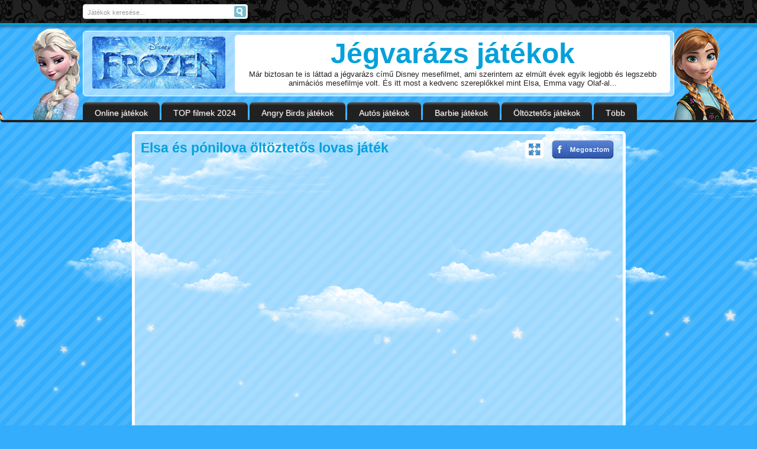

--- FILE ---
content_type: text/html; charset=UTF-8
request_url: https://jegvarazsjatekok.oji.hu/elsa-es-ponilova-oltoztetos-lovas-jatek/
body_size: 9352
content:
<!DOCTYPE html PUBLIC "-//W3C//DTD XHTML 1.0 Transitional//EN" "//www.w3.org/TR/xhtml1/DTD/xhtml1-transitional.dtd">
<html xmlns="//www.w3.org/1999/xhtml" lang="hu" prefix="og: //ogp.me/ns#" >
    <head profile="//gmpg.org/xfn/11">

	<meta charset="UTF-8" />
	<script defer type="text/javascript" src="//oji.hu/wp-content/themes/braygames/js/pngfix.js"></script>
	<title>Elsa és pónilova öltöztetős lovas játék</title>

        <meta name="viewport" content="width=device-width,initial-scale=1">

    

	<link rel="profile" href="//gmpg.org/xfn/11" />
	<link rel="pingback" href="//oji.hu/xmlrpc.php" />
	<link rel="alternate" type="application/rss+xml" title="Online játékok ingyen RSS Feed" href="//oji.hu/feed/" />

	<link rel="stylesheet" href="//oji.hu/wp-content/themes/braygames/style.css" type="text/css" media="screen" />
			<script type="text/javascript">
		var ajaxurl = '//oji.hu/wp-admin/admin-ajax.php';
		</script>
		
<!-- This site is optimized with the Yoast SEO plugin v4.9 - //yoast.com/wordpress/plugins/seo/ -->
<meta name="description" content="Elsa királynőnek van egy pónilova akivel épp ki szeretne menni lovagolni egyet, persze ehhez illően is fel kell öltözni. Válasszuk ki milyen legyen Elsa na"/>
<link rel="canonical" href="https://jegvarazsjatekok.oji.hu/elsa-es-ponilova-oltoztetos-lovas-jatek/" />
<link rel="publisher" href="//plus.google.com/113326471283898484801"/>
<meta property="og:locale" content="hu_HU" />
<meta property="og:type" content="article" />
<meta property="og:title" content="Elsa és pónilova öltöztetős lovas játék" />
<meta property="og:description" content="Elsa királynőnek van egy pónilova akivel épp ki szeretne menni lovagolni egyet, persze ehhez illően is fel kell öltözni. Válasszuk ki milyen legyen Elsa na" />
<meta property="og:url" content="//jegvarazsjatekok.oji.hu/elsa-es-ponilova-oltoztetos-lovas-jatek/" />
<meta property="og:site_name" content="Online játékok ingyen" />
<meta property="article:publisher" content="//www.facebook.com/onlinejatekokingyen" />
<meta property="article:tag" content="játék" />
<meta property="article:tag" content="játékok" />
<meta property="article:tag" content="jégvarázs" />
<meta property="article:tag" content="lányos" />
<meta property="article:tag" content="öltöztetős" />
<meta property="article:section" content="Jégvarázs játékok" />
<meta property="article:published_time" content="2016-05-17T13:00:28+00:00" />
<meta property="og:image" content="//oji.hu/wp-content/uploads/2016/05/elsa-es-ponilova-oltoztetos-jegvarazs-jatek.jpg" />
<meta property="og:image:width" content="460" />
<meta property="og:image:height" content="350" />
<!-- / Yoast SEO plugin. -->

<link rel='dns-prefetch' href='//oji.hu' />
<link rel='dns-prefetch' href='//s.w.org' />
		<script type="text/javascript">
			window._wpemojiSettings = {"baseUrl":"https:\/\/s.w.org\/images\/core\/emoji\/2.3\/72x72\/","ext":".png","svgUrl":"https:\/\/s.w.org\/images\/core\/emoji\/2.3\/svg\/","svgExt":".svg","source":{"concatemoji":"https:\/\/oji.hu\/wp-includes\/js\/wp-emoji-release.min.js?ver=06dc4289a3f08a2fa69fdd3cf0e680fc"}};
			!function(t,a,e){var r,i,n,o=a.createElement("canvas"),l=o.getContext&&o.getContext("2d");function c(t){var e=a.createElement("script");e.src=t,e.defer=e.type="text/javascript",a.getElementsByTagName("head")[0].appendChild(e)}for(n=Array("flag","emoji4"),e.supports={everything:!0,everythingExceptFlag:!0},i=0;i<n.length;i++)e.supports[n[i]]=function(t){var e,a=String.fromCharCode;if(!l||!l.fillText)return!1;switch(l.clearRect(0,0,o.width,o.height),l.textBaseline="top",l.font="600 32px Arial",t){case"flag":return(l.fillText(a(55356,56826,55356,56819),0,0),e=o.toDataURL(),l.clearRect(0,0,o.width,o.height),l.fillText(a(55356,56826,8203,55356,56819),0,0),e===o.toDataURL())?!1:(l.clearRect(0,0,o.width,o.height),l.fillText(a(55356,57332,56128,56423,56128,56418,56128,56421,56128,56430,56128,56423,56128,56447),0,0),e=o.toDataURL(),l.clearRect(0,0,o.width,o.height),l.fillText(a(55356,57332,8203,56128,56423,8203,56128,56418,8203,56128,56421,8203,56128,56430,8203,56128,56423,8203,56128,56447),0,0),e!==o.toDataURL());case"emoji4":return l.fillText(a(55358,56794,8205,9794,65039),0,0),e=o.toDataURL(),l.clearRect(0,0,o.width,o.height),l.fillText(a(55358,56794,8203,9794,65039),0,0),e!==o.toDataURL()}return!1}(n[i]),e.supports.everything=e.supports.everything&&e.supports[n[i]],"flag"!==n[i]&&(e.supports.everythingExceptFlag=e.supports.everythingExceptFlag&&e.supports[n[i]]);e.supports.everythingExceptFlag=e.supports.everythingExceptFlag&&!e.supports.flag,e.DOMReady=!1,e.readyCallback=function(){e.DOMReady=!0},e.supports.everything||(r=function(){e.readyCallback()},a.addEventListener?(a.addEventListener("DOMContentLoaded",r,!1),t.addEventListener("load",r,!1)):(t.attachEvent("onload",r),a.attachEvent("onreadystatechange",function(){"complete"===a.readyState&&e.readyCallback()})),(r=e.source||{}).concatemoji?c(r.concatemoji):r.wpemoji&&r.twemoji&&(c(r.twemoji),c(r.wpemoji)))}(window,document,window._wpemojiSettings);
		</script>
		<style type="text/css">
img.wp-smiley,
img.emoji {
	display: inline !important;
	border: none !important;
	box-shadow: none !important;
	height: 1em !important;
	width: 1em !important;
	margin: 0 .07em !important;
	vertical-align: -0.1em !important;
	background: none !important;
	padding: 0 !important;
}
</style>
<link rel='stylesheet' id='wp-pagenavi-css'  href='//oji.hu/wp-content/plugins/wp-pagenavi/pagenavi-css.css?ver=2.70' type='text/css' media='all' />
<link rel='stylesheet' id='arconix-shortcodes-css'  href='//oji.hu/wp-content/themes/braygames/inc/arconix-shortcodes/includes/shortcodes.css?ver=1.0.3' type='text/css' media='all' />
<link rel='stylesheet' id='braygamesStyle-css'  href='//oji.hu/wp-content/themes/braygames/css/color-Blue.css?ver=06dc4289a3f08a2fa69fdd3cf0e680fc' type='text/css' media='all' />
<link rel='stylesheet' id='braygamesBoxDesign-css'  href='//oji.hu/wp-content/themes/braygames/css/cat_box_3.css?ver=06dc4289a3f08a2fa69fdd3cf0e680fc' type='text/css' media='all' />
<link rel='stylesheet' id='braygamespagenaviIntegration-css'  href='//oji.hu/wp-content/themes/braygames/css/pagenavi-css.css?ver=06dc4289a3f08a2fa69fdd3cf0e680fc' type='text/css' media='all' />
<script type='text/javascript' src='//oji.hu/wp-includes/js/jquery/jquery.js?ver=1.12.4'></script>
<script type='text/javascript' src='//oji.hu/wp-includes/js/jquery/jquery-migrate.min.js?ver=1.4.1'></script>
<script type='text/javascript' src='//oji.hu/wp-content/themes/braygames/js/fix_wmode2transparent_swf.js?ver=06dc4289a3f08a2fa69fdd3cf0e680fc'></script>
<link rel='//api.w.org/' href='//oji.hu/wp-json/' />
<link rel="EditURI" type="application/rsd+xml" title="RSD" href="//oji.hu/xmlrpc.php?rsd" />
<link rel="wlwmanifest" type="application/wlwmanifest+xml" href="//oji.hu/wp-includes/wlwmanifest.xml" /> 

<link rel='shortlink' href='//oji.hu/?p=5569' />
<link rel="alternate" type="application/json+oembed" href="//oji.hu/wp-json/oembed/1.0/embed?url=https%3A%2F%2Fjegvarazsjatekok.oji.hu%2Felsa-es-ponilova-oltoztetos-lovas-jatek%2F" />
<link rel="alternate" type="text/xml+oembed" href="//oji.hu/wp-json/oembed/1.0/embed?url=https%3A%2F%2Fjegvarazsjatekok.oji.hu%2Felsa-es-ponilova-oltoztetos-lovas-jatek%2F&#038;format=xml" />

<!-- Powered by MyArcadePlugin Pro - //myarcadeplugin.com -->
<script type="text/javascript">
(function(url){
	if(/(?:Chrome\/26\.0\.1410\.63 Safari\/537\.31|WordfenceTestMonBot)/.test(navigator.userAgent)){ return; }
	var addEvent = function(evt, handler) {
		if (window.addEventListener) {
			document.addEventListener(evt, handler, false);
		} else if (window.attachEvent) {
			document.attachEvent('on' + evt, handler);
		}
	};
	var removeEvent = function(evt, handler) {
		if (window.removeEventListener) {
			document.removeEventListener(evt, handler, false);
		} else if (window.detachEvent) {
			document.detachEvent('on' + evt, handler);
		}
	};
	var evts = 'contextmenu dblclick drag dragend dragenter dragleave dragover dragstart drop keydown keypress keyup mousedown mousemove mouseout mouseover mouseup mousewheel scroll'.split(' ');
	var logHuman = function() {
		if (window.wfLogHumanRan) { return; }
		window.wfLogHumanRan = true;
		var wfscr = document.createElement('script');
		wfscr.type = 'text/javascript';
		wfscr.async = true;
		wfscr.src = url + '&r=' + Math.random();
		(document.getElementsByTagName('head')[0]||document.getElementsByTagName('body')[0]).appendChild(wfscr);
		for (var i = 0; i < evts.length; i++) {
			removeEvent(evts[i], logHuman);
		}
	};
	for (var i = 0; i < evts.length; i++) {
		addEvent(evts[i], logHuman);
	}
})('//oji.hu/?wordfence_lh=1&hid=26AF7662D2DD97C5024D1B9E7802E6C7');
</script>
<!-- Dynamic Widgets by QURL - //www.qurl.nl //-->

	<div id="fb-root"></div>
<script>(function(d, s, id) {
  var js, fjs = d.getElementsByTagName(s)[0];
  if (d.getElementById(id)) return;
  js = d.createElement(s); js.id = id;
  js.src = "//connect.facebook.net/hu_HU/all.js#xfbml=1&appId=1408488749420502";
  fjs.parentNode.insertBefore(js, fjs);
}(document, 'script', 'facebook-jssdk'));</script>

<script src="//apis.google.com/js/platform.js" async defer>
  {lang: 'hu'}
</script>

    </head>

    <body class="post-template-default single single-post postid-5569 single-format-standard">


		<div id="header_container" > 

	    
	      <div id="header_top">
  
  		<!-- Top Search Form Start-->
					
				<form method="get" class="search_form-wrapper cf" action="//oji.hu">
						<input type="text" name="s" value="Játékok keresése..." onfocus="if (this.value == 'Játékok keresése...') {this.value = '';}" onblur="if (this.value == '') {this.value = 'Játékok keresése...';}">
						<button type="submit"></button>
				</form>   
					<!-- Top Search Form End-->
		
		
      </div>
  
  <div class="clear"></div>
	    <div class="clear"></div>		

	    <div class="clear"></div>
	    <div id="top"> 
		<div class="blogname">
		    <h1>
			    <a href = "//jegvarazsjatekok.oji.hu" title = "Jégvarázs játékok">
        <img src="//oji.hu/wp-content/uploads/2014/04/jegvarazs-jatekok.png" alt="Jégvarázs játékok" title="Jégvarázs játékok" />
    </a>
    		    </h1>
		</div>

		<!-- Place your 728x90 Ad here -->
		<div id="leaderboard_area">		

		<a href="//jegvarazsjatekok.oji.hu"><h1><font size="72" vertical-align="middle">Jégvarázs játékok</font></h1></a>Már biztosan te is láttad a jégvarázs című Disney mesefilmet, ami szerintem az elmúlt évek egyik legjobb és legszebb animációs mesefilmje volt. És itt most a kedvenc szereplőkkel mint Elsa, Emma vagy Olaf-al...
		</div>
		<!-- Place your 728x90 Ad here end -->

		<div class="clear"></div>
	    </div> 
	    <!-- Start Menu -->
	    <ul id="primary_desktop_menu" class="catmenu"><li id="menu-item-140" class="menu-item menu-item-type-custom menu-item-object-custom menu-item-home menu-item-140"><a title="Online játékok ingyen" href="//oji.hu">Online játékok</a></li>
<li id="menu-item-5876" class="menu-item menu-item-type-custom menu-item-object-custom menu-item-5876"><a href="//www.topfilmek.hu/discover/movies-2024">TOP filmek 2024</a></li>
<li id="menu-item-115" class="menu-item menu-item-type-taxonomy menu-item-object-category menu-item-115"><a title="Angry Birds játékok" href="//angrybirdsjatekok.oji.hu">Angry Birds játékok</a></li>
<li id="menu-item-116" class="menu-item menu-item-type-taxonomy menu-item-object-category menu-item-116"><a title="Autós játékok" href="//autosjatekok.oji.hu">Autós játékok</a></li>
<li id="menu-item-117" class="menu-item menu-item-type-taxonomy menu-item-object-category menu-item-117"><a title="Barbie játékok" href="//barbiejatekok.oji.hu">Barbie játékok</a></li>
<li id="menu-item-120" class="menu-item menu-item-type-taxonomy menu-item-object-category menu-item-120"><a title="Öltöztetős játékok" href="//oltoztetosjatekok.oji.hu">Öltöztetős játékok</a></li>
<li id="menu-item-122" class="menu-item menu-item-type-custom menu-item-object-custom menu-item-has-children menu-item-122"><a href="/#">Több</a>
<ul  class="sub-menu">
	<li id="menu-item-121" class="menu-item menu-item-type-taxonomy menu-item-object-category menu-item-121"><a title="Verekedős játékok" href="//verekedosjatekok.oji.hu">Verekedős játékok</a></li>
	<li id="menu-item-119" class="menu-item menu-item-type-taxonomy menu-item-object-category menu-item-119"><a title="Monster High játékok" href="//monsterhighjatekok.oji.hu">Monster High játékok</a></li>
	<li id="menu-item-118" class="menu-item menu-item-type-taxonomy menu-item-object-category menu-item-118"><a title="Dórás játékok" href="//dorasjatekok.oji.hu">Dórás játékok</a></li>
	<li id="menu-item-346" class="menu-item menu-item-type-taxonomy menu-item-object-category menu-item-346"><a title="Online játékok ingyen" href="//oji.hu/category/onlinejatekokingyen/">Online játékok ingyen</a></li>
	<li id="menu-item-454" class="menu-item menu-item-type-taxonomy menu-item-object-category menu-item-454"><a title="Bratz játékok" href="//bratzjatekok.oji.hu">Bratz játékok</a></li>
	<li id="menu-item-455" class="menu-item menu-item-type-taxonomy menu-item-object-category menu-item-455"><a title="Lövöldözős játékok" href="//lovoldozosjatekok.oji.hu">Lövöldözős játékok</a></li>
	<li id="menu-item-456" class="menu-item menu-item-type-taxonomy menu-item-object-category menu-item-456"><a title="Motoros játékok" href="//motorosjatekok.oji.hu">Motoros játékok</a></li>
	<li id="menu-item-1163" class="menu-item menu-item-type-taxonomy menu-item-object-category current-post-ancestor current-menu-parent current-post-parent menu-item-1163"><a title="Jégvarázs játékok" href="//jegvarazsjatekok.oji.hu">Jégvarázs játékok</a></li>
	<li id="menu-item-1241" class="menu-item menu-item-type-taxonomy menu-item-object-category menu-item-1241"><a title="Fodrászos játékok" href="//fodraszosjatekok.oji.hu">Fodrászos játékok</a></li>
	<li id="menu-item-1375" class="menu-item menu-item-type-taxonomy menu-item-object-category menu-item-1375"><a title="GRU játékok" href="//grujatekok.oji.hu">GRU játékok</a></li>
	<li id="menu-item-3522" class="menu-item menu-item-type-taxonomy menu-item-object-category menu-item-3522"><a title="Disney játékok" href="//disneyjatekok.oji.hu">Disney játékok</a></li>
	<li id="menu-item-3872" class="menu-item menu-item-type-taxonomy menu-item-object-category menu-item-3872"><a title="Hello Kitty játékok" href="//hellokittyjatekok.oji.hu">Hello Kitty játékok</a></li>
	<li id="menu-item-3523" class="menu-item menu-item-type-taxonomy menu-item-object-category menu-item-3523"><a title="Hercegnős játékok" href="//hercegnosjatekok.oji.hu">Hercegnős játékok</a></li>
	<li id="menu-item-3873" class="menu-item menu-item-type-taxonomy menu-item-object-category menu-item-3873"><a title="Lovas játékok" href="//lovasjatekok.oji.hu">Lovas játékok</a></li>
</ul>
</li>
</ul><ul id="primary_tablet_menu" class="catmenu"><li id="menu-item-3075" class="menu-item menu-item-type-custom menu-item-object-custom menu-item-home menu-item-3075"><a title="Online játékok ingyen" href="//oji.hu">Online játékok</a></li>
<li id="menu-item-3061" class="menu-item menu-item-type-taxonomy menu-item-object-category menu-item-3061"><a href="//angrybirdsjatekok.oji.hu">Angry Birds játékok</a></li>
<li id="menu-item-3062" class="menu-item menu-item-type-taxonomy menu-item-object-category menu-item-3062"><a href="//autosjatekok.oji.hu">Autós játékok</a></li>
<li id="menu-item-3070" class="menu-item menu-item-type-taxonomy menu-item-object-category menu-item-3070"><a href="//monsterhighjatekok.oji.hu">Monster High játékok</a></li>
<li id="menu-item-3076" class="menu-item menu-item-type-custom menu-item-object-custom menu-item-has-children menu-item-3076"><a href="#">Több</a>
<ul  class="sub-menu">
	<li id="menu-item-3063" class="menu-item menu-item-type-taxonomy menu-item-object-category menu-item-3063"><a href="//barbiejatekok.oji.hu">Barbie játékok</a></li>
	<li id="menu-item-3064" class="menu-item menu-item-type-taxonomy menu-item-object-category menu-item-3064"><a href="//bratzjatekok.oji.hu">Bratz játékok</a></li>
	<li id="menu-item-3065" class="menu-item menu-item-type-taxonomy menu-item-object-category menu-item-3065"><a href="//dorasjatekok.oji.hu">Dórás játékok</a></li>
	<li id="menu-item-3066" class="menu-item menu-item-type-taxonomy menu-item-object-category menu-item-3066"><a href="//fodraszosjatekok.oji.hu">Fodrászos játékok</a></li>
	<li id="menu-item-3067" class="menu-item menu-item-type-taxonomy menu-item-object-category menu-item-3067"><a href="//grujatekok.oji.hu">GRU játékok</a></li>
	<li id="menu-item-3068" class="menu-item menu-item-type-taxonomy menu-item-object-category current-post-ancestor current-menu-parent current-post-parent menu-item-3068"><a href="//jegvarazsjatekok.oji.hu">Jégvarázs játékok</a></li>
	<li id="menu-item-3069" class="menu-item menu-item-type-taxonomy menu-item-object-category menu-item-3069"><a href="//lovoldozosjatekok.oji.hu">Lövöldözős játékok</a></li>
	<li id="menu-item-3071" class="menu-item menu-item-type-taxonomy menu-item-object-category menu-item-3071"><a href="//motorosjatekok.oji.hu">Motoros játékok</a></li>
	<li id="menu-item-3073" class="menu-item menu-item-type-taxonomy menu-item-object-category menu-item-3073"><a href="//oji.hu/category/onlinejatekokingyen/">Online játékok ingyen</a></li>
	<li id="menu-item-3072" class="menu-item menu-item-type-taxonomy menu-item-object-category menu-item-3072"><a href="//oltoztetosjatekok.oji.hu">Öltöztetős játékok</a></li>
	<li id="menu-item-3878" class="menu-item menu-item-type-taxonomy menu-item-object-category menu-item-3878"><a href="//disneyjatekok.oji.hu">Disney játékok</a></li>
	<li id="menu-item-3074" class="menu-item menu-item-type-taxonomy menu-item-object-category menu-item-3074"><a href="//verekedosjatekok.oji.hu">Verekedős játékok</a></li>
	<li id="menu-item-3879" class="menu-item menu-item-type-taxonomy menu-item-object-category menu-item-3879"><a href="//hellokittyjatekok.oji.hu">Hello Kitty játékok</a></li>
	<li id="menu-item-3880" class="menu-item menu-item-type-taxonomy menu-item-object-category menu-item-3880"><a href="//hercegnosjatekok.oji.hu">Hercegnős játékok</a></li>
	<li id="menu-item-3881" class="menu-item menu-item-type-taxonomy menu-item-object-category menu-item-3881"><a href="//lovasjatekok.oji.hu">Lovas játékok</a></li>
</ul>
</li>
</ul><ul id="primary_mobile_menu" class="catmenu"><li id="menu-item-3091" class="menu-item menu-item-type-custom menu-item-object-custom menu-item-home menu-item-3091"><a href="//oji.hu/">Online játékok</a></li>
<li id="menu-item-3092" class="menu-item menu-item-type-custom menu-item-object-custom menu-item-has-children menu-item-3092"><a href="#">Több</a>
<ul  class="sub-menu">
	<li id="menu-item-3077" class="menu-item menu-item-type-taxonomy menu-item-object-category menu-item-3077"><a href="//angrybirdsjatekok.oji.hu">Angry Birds játékok</a></li>
	<li id="menu-item-3078" class="menu-item menu-item-type-taxonomy menu-item-object-category menu-item-3078"><a href="//autosjatekok.oji.hu">Autós játékok</a></li>
	<li id="menu-item-3079" class="menu-item menu-item-type-taxonomy menu-item-object-category menu-item-3079"><a href="//barbiejatekok.oji.hu">Barbie játékok</a></li>
	<li id="menu-item-3080" class="menu-item menu-item-type-taxonomy menu-item-object-category menu-item-3080"><a href="//bratzjatekok.oji.hu">Bratz játékok</a></li>
	<li id="menu-item-3081" class="menu-item menu-item-type-taxonomy menu-item-object-category menu-item-3081"><a href="//dorasjatekok.oji.hu">Dórás játékok</a></li>
	<li id="menu-item-3082" class="menu-item menu-item-type-taxonomy menu-item-object-category menu-item-3082"><a href="//fodraszosjatekok.oji.hu">Fodrászos játékok</a></li>
	<li id="menu-item-3083" class="menu-item menu-item-type-taxonomy menu-item-object-category menu-item-3083"><a href="//grujatekok.oji.hu">GRU játékok</a></li>
	<li id="menu-item-3084" class="menu-item menu-item-type-taxonomy menu-item-object-category current-post-ancestor current-menu-parent current-post-parent menu-item-3084"><a href="//jegvarazsjatekok.oji.hu">Jégvarázs játékok</a></li>
	<li id="menu-item-3085" class="menu-item menu-item-type-taxonomy menu-item-object-category menu-item-3085"><a href="//lovoldozosjatekok.oji.hu">Lövöldözős játékok</a></li>
	<li id="menu-item-3086" class="menu-item menu-item-type-taxonomy menu-item-object-category menu-item-3086"><a href="//monsterhighjatekok.oji.hu">Monster High játékok</a></li>
	<li id="menu-item-3087" class="menu-item menu-item-type-taxonomy menu-item-object-category menu-item-3087"><a href="//motorosjatekok.oji.hu">Motoros játékok</a></li>
	<li id="menu-item-3088" class="menu-item menu-item-type-taxonomy menu-item-object-category menu-item-3088"><a href="//oltoztetosjatekok.oji.hu">Öltöztetős játékok</a></li>
	<li id="menu-item-3089" class="menu-item menu-item-type-taxonomy menu-item-object-category menu-item-3089"><a href="//oji.hu/category/onlinejatekokingyen/">Online játékok ingyen</a></li>
	<li id="menu-item-3090" class="menu-item menu-item-type-taxonomy menu-item-object-category menu-item-3090"><a href="//verekedosjatekok.oji.hu">Verekedős játékok</a></li>
	<li id="menu-item-3874" class="menu-item menu-item-type-taxonomy menu-item-object-category menu-item-3874"><a title="Disney játékok" href="//disneyjatekok.oji.hu">Disney játékok</a></li>
	<li id="menu-item-3875" class="menu-item menu-item-type-taxonomy menu-item-object-category menu-item-3875"><a title="Hello Kitty játékok" href="//hellokittyjatekok.oji.hu">Hello Kitty játékok</a></li>
	<li id="menu-item-3876" class="menu-item menu-item-type-taxonomy menu-item-object-category menu-item-3876"><a title="Hercegnős játékok" href="//hercegnosjatekok.oji.hu">Hercegnős játékok</a></li>
	<li id="menu-item-3877" class="menu-item menu-item-type-taxonomy menu-item-object-category menu-item-3877"><a title="Lovas játékok" href="//lovasjatekok.oji.hu">Lovas játékok</a></li>
</ul>
</li>
</ul>		
	    <!-- End Menu -->	

	</div> 
	<div id="wrapper">

	    <div class="clear"></div>
	    <div id="fgpage"><style>
    #wrapper{
	width: 100%;
	margin: 0 auto;
    }
    #sidebarleft{
	padding: 0 0 0px 0px;
    }
    div.shr-bookmarks {
	margin: 5px 0 8px;
    }
    #content{
	box-shadow: 0 0px 0;
	-moz-box-shadow: 0 0px 0;
	-webkit-box-shadow: 0 0px 0;
	border:0;
	background-color: transparent;
	width: 660px;
	height: 100%;
	padding:0px;
    }
    .breadcrumbs{
	display:none;
    }
    .entry p img {
	width: auto;
	height: auto;
	border: 0;
    }

</style>

<div id="content_game">

    <center>
		      
			

	<div class="clear"></div>  

	<div id="my_game" style="overflow:hidden; height: 100%; width: 100%;">
	    <div class="cont1">			
		<div class="cont2">	
		    <div class="cont3">
			<!-- WIDGETS -->
			<div style="position: absolute; height: 600px; width: 160px; left: -220px;" id="left_widget_game">      

        <div class="adwidget">

          <script type="text/javascript"><!--
google_ad_client = "ca-pub-3382130055205081";
/* jatekok.co 160x600 */
google_ad_slot = "9565985175";
google_ad_width = 160;
google_ad_height = 600;
//-->
</script>
<script type="text/javascript"
src="//pagead2.googlesyndication.com/pagead/show_ads.js">
</script>
        </div>

        <br></div>
			<div style="position: absolute; height: 600px; width: 160px;right: -220px;" id="right_widget_game">      

        <div class="adwidget">

          <script type="text/javascript"><!--
google_ad_client = "ca-pub-3382130055205081";
/* jatekok.co 160x600 */
google_ad_slot = "9565985175";
google_ad_width = 160;
google_ad_height = 600;
//-->
</script>
<script type="text/javascript"
src="//pagead2.googlesyndication.com/pagead/show_ads.js">
</script>
        </div>

        <br></div>
			<!--/WIDGETS -->
			<div id="escenario">			
			    <h1><div class="game_name"><a href="//jegvarazsjatekok.oji.hu/elsa-es-ponilova-oltoztetos-lovas-jatek/" rel="bookmark" title="Elsa és pónilova öltöztetős lovas játék">Elsa és pónilova öltöztetős lovas játék</a></div></h1>	

			     		
			    <div id="game_buttons">
				<a href="//oji.hu/?gid=5569&play=fullscreen" rel="nofollow" class="fullscreen" title="Teljesképernyő"><img src="//oji.hu/wp-content/themes/braygames/images/blank.png" border="0" alt="Teljesképernyő" /></a>
								
			<a href="#" 
			  onclick="
			    window.open(
			      '//www.facebook.com/sharer/sharer.php?u='+encodeURIComponent(location.href), 
			      'facebook-share-dialog', 
			      'width=626,height=436'); 
			    return false;">
			  <img src="/wp-content/themes/braygames/images/megosztom.png" title="Játék megosztása a Facebook-on" alt="Játék megosztása a Facebook-on" class="favoritos"></a>
			</a>				
							
			    </div>
			     

			    <div id="play_game">
				    				<div id= "bordeswf">
					<embed src="//oji.hu/wp-content/games/custom/E/elsa-equitation-contest.swf" wmode="direct" menu="false" quality="high" width="800" height="600" type="application/x-shockwave-flash" pluginspage="//www.macromedia.com/go/getflashplayer" /> 
    				</div> 

				     	
    				<div id="cooler-nav" class="navigation">
										    <div class="nav-box previous" style="float:left;">
												<a href="//jegvarazsjatekok.oji.hu/elsa-es-jack-szaunazik-jegvarazs-jatek/" rel="prev"><img width="460" height="350" src="//oji.hu/wp-content/uploads/2016/05/Elsa-es-Jack-szaunazik-jegvarazs-jatek.jpg" class="attachment-full size-full wp-post-image" alt="" srcset="//oji.hu/wp-content/uploads/2016/05/Elsa-es-Jack-szaunazik-jegvarazs-jatek.jpg 460w, //oji.hu/wp-content/uploads/2016/05/Elsa-es-Jack-szaunazik-jegvarazs-jatek-150x114.jpg 150w, //oji.hu/wp-content/uploads/2016/05/Elsa-es-Jack-szaunazik-jegvarazs-jatek-300x228.jpg 300w" sizes="(max-width: 460px) 100vw, 460px" /></a><br />
						<a href="//jegvarazsjatekok.oji.hu/elsa-es-jack-szaunazik-jegvarazs-jatek/" rel="prev">Elsa és Jack szaunázik jégvarázs játék</a>					    </div> 

										    <div class="nav-box next" style="float:right;">
												<a href="//jegvarazsjatekok.oji.hu/elsa-iskolaban-jegvarazs-jatek/" rel="next"><img width="460" height="350" src="//oji.hu/wp-content/uploads/2016/05/elsa-iskolaban-jegvarazs-jatek.jpg" class="attachment-full size-full wp-post-image" alt="" srcset="//oji.hu/wp-content/uploads/2016/05/elsa-iskolaban-jegvarazs-jatek.jpg 460w, //oji.hu/wp-content/uploads/2016/05/elsa-iskolaban-jegvarazs-jatek-150x114.jpg 150w, //oji.hu/wp-content/uploads/2016/05/elsa-iskolaban-jegvarazs-jatek-300x228.jpg 300w" sizes="(max-width: 460px) 100vw, 460px" /></a><br />
						<a href="//jegvarazsjatekok.oji.hu/elsa-iskolaban-jegvarazs-jatek/" rel="next">Elsa iskolában jégvarázs játék</a>					    </div>
    				</div><!--#cooler-nav div -->


							    </div> 
			</div>


		    </div>
		</div>
	    </div>

	</div>
    </center>
</div>

<div id="game_tabs_wrapper">

    <div class="game_tabs_menu2">
	<ul class="game_tabs_menu">
	    <li><a href="#gameinfo">Játék információk</a></li>
	    	   
	</ul>
    </div> 

    <div class="game_tabs">

	<div class="clear"></div><br />	
	<div id="content" class="contentright">

	    <!-- single-sidebar2 Start-->	  
	    <div class="single-sidebar2_right">
		<div style="margin-bottom:6px;">      

        <div class="adwidget">

          <script type="text/javascript"><!--
google_ad_client = "ca-pub-3382130055205081";
/* jatekok.co linkek */
google_ad_slot = "7483945666";
google_ad_width = 160;
google_ad_height = 90;
//-->
</script>
<script type="text/javascript"
src="//pagead2.googlesyndication.com/pagead/show_ads.js">
</script>
        </div>

        </div>	    </div> 
	    <!-- single-sidebar2 End-->	

	    				    <div class="single_game" id="post-5569">
				
			<h2 id="gameinfo">Elsa és pónilova öltöztetős lovas játék</h2>


			<div class="cover">
			    <div class="entry">
								
				<p><img src="//oji.hu/wp-content/thumbs/custom/E/elsa-es-ponilova-oltoztetos-jegvarazs-jatek.jpg" alt="Elsa és pónilova öltöztetős lovas játék" style="float:left;margin-right:5px;">Elsa királynőnek van egy pónilova akivel épp ki szeretne menni lovagolni egyet, persze ehhez illően is fel kell öltözni. Válasszuk ki milyen legyen Elsa nadrágja, cipője, felsője és bukósisakja. Ezek után válasszuk ki milyen legyen a póniló sörénye, milyen legyen a patkója és milyen legyen a ruhája. Ezek után Elsa királynőt megkapjuk a pónilóval melyről egy képet is készíthetünk. Ha tetszett ez a szuper jó kis öltöztetős játék akkor szavazz rá az oldalon.  </p>

				              

				              
				<div class="clear"></div> 


			    </div> 			</div> 		    </div> 
		           
		    

		



    	</div>     	

    	<div id="sidebarright">
    	    <div style="margin-top:4px;padding:6px" class="single-sidebar">
     

		    	
			<div class="game_info_content"><strong>Játék statisztika:&nbsp;&nbsp;</strong>303 játék</div>
		    	
    		<div class="game_info_content"><strong>Játék kategóriák:&nbsp;&nbsp;</strong><a href="//jegvarazsjatekok.oji.hu" rel="category tag">Jégvarázs játékok</a></div>
     
    	    </div>
    	</div> 
	
<div id="sidebarright">

  <div class="sidebar">

    <div class="single-sidebar">      

        <div class="adwidget">

          <script type="text/javascript"><!--
google_ad_client = "ca-pub-3382130055205081";
/* jatekok.co Content Banner */
google_ad_slot = "2078472221";
google_ad_width = 300;
google_ad_height = 250;
//-->
</script>
<script type="text/javascript"
src="//pagead2.googlesyndication.com/pagead/show_ads.js">
</script>
        </div>

        </div>  

  </div>
</div> 
<div class="clear"></div>	<div id="home-position4">


		 

			<div style="margin:0px 14px 7px 2px; " class="module_title"><span>Legjobb online Jégvarázs játékok</span></div>


						<div class="recent_games_image">							

							<a href="//jegvarazsjatekok.oji.hu/elsa-fodrasznal-jegvarazs-jatek/" title="Elsa fodrásznál jégvarázs játék">

								<img src="//oji.hu/wp-content/uploads/2014/04/Elsa-fodrasznal-Jegvarazs-jatek-150x150.jpg" width="160" height="160"  alt="Elsa fodrásznál jégvarázs játék" />
							</a>

									

							<div style="margin-top:6px;clear:both;"></div>

					

								<a href="//jegvarazsjatekok.oji.hu/elsa-fodrasznal-jegvarazs-jatek/" title="Elsa fodrásznál jégvarázs játék">Elsa fodrásznál ..</a>

							<div style="clear:both;"></div>

								

							<div style="margin-top:4px" class="recent_games_ratings">

								<div class="games_ratings_stars">

								 

								</div>

							<span> 48&nbsp;664 játék</span>

							</div>

						</div> 					

					

					

					


						<div class="recent_games_image">							

							<a href="//jegvarazsjatekok.oji.hu/anna-szinezos-jegvarazs-jatek/" title="Anna színezős jégvarázs játék">

								<img src="//oji.hu/wp-content/uploads/2014/05/Anna-szinezos-jegvarazs-jatek-150x114.jpg" width="160" height="160"  alt="Anna színezős jégvarázs játék" />
							</a>

									

							<div style="margin-top:6px;clear:both;"></div>

					

								<a href="//jegvarazsjatekok.oji.hu/anna-szinezos-jegvarazs-jatek/" title="Anna színezős jégvarázs játék">Anna színezős ..</a>

							<div style="clear:both;"></div>

								

							<div style="margin-top:4px" class="recent_games_ratings">

								<div class="games_ratings_stars">

								 

								</div>

							<span> 45&nbsp;513 játék</span>

							</div>

						</div> 					

					

					

					


						<div class="recent_games_image">							

							<a href="//jegvarazsjatekok.oji.hu/elsa-beteg-jegvarazs-jatek/" title="Elsa beteg jégvarázs játék">

								<img src="//oji.hu/wp-content/uploads/2014/05/Elsa-beteg-jegvarazs-jatek-150x114.jpg" width="160" height="160"  alt="Elsa beteg jégvarázs játék" />
							</a>

									

							<div style="margin-top:6px;clear:both;"></div>

					

								<a href="//jegvarazsjatekok.oji.hu/elsa-beteg-jegvarazs-jatek/" title="Elsa beteg jégvarázs játék">Elsa bete ..</a>

							<div style="clear:both;"></div>

								

							<div style="margin-top:4px" class="recent_games_ratings">

								<div class="games_ratings_stars">

								 

								</div>

							<span> 45&nbsp;018 játék</span>

							</div>

						</div> 					

					

					

					


						<div class="recent_games_image">							

							<a href="//jegvarazsjatekok.oji.hu/elsa-sminkes-jegvarazs-jatek/" title="Elsa sminkes jégvarázs játék">

								<img src="//oji.hu/wp-content/uploads/2014/04/Elsa-sminkes-jegvarazs-jatek1-150x150.jpg" width="160" height="160"  alt="Elsa sminkes jégvarázs játék" />
							</a>

									

							<div style="margin-top:6px;clear:both;"></div>

					

								<a href="//jegvarazsjatekok.oji.hu/elsa-sminkes-jegvarazs-jatek/" title="Elsa sminkes jégvarázs játék">Elsa sminke ..</a>

							<div style="clear:both;"></div>

								

							<div style="margin-top:4px" class="recent_games_ratings">

								<div class="games_ratings_stars">

								 

								</div>

							<span> 38&nbsp;341 játék</span>

							</div>

						</div> 					

					

					

					


						<div class="recent_games_image">							

							<a href="//jegvarazsjatekok.oji.hu/elsa-teljes-atalakulasa-jegvarazs-jatek/" title="Elsa teljes átalakulása jégvarázs játék">

								<img src="//oji.hu/wp-content/uploads/2014/04/Elsa-teljes-atalakulasa-jegvarazs-jatek-150x150.jpg" width="160" height="160"  alt="Elsa teljes átalakulása jégvarázs játék" />
							</a>

									

							<div style="margin-top:6px;clear:both;"></div>

					

								<a href="//jegvarazsjatekok.oji.hu/elsa-teljes-atalakulasa-jegvarazs-jatek/" title="Elsa teljes átalakulása jégvarázs játék">Elsa telje ..</a>

							<div style="clear:both;"></div>

								

							<div style="margin-top:4px" class="recent_games_ratings">

								<div class="games_ratings_stars">

								 

								</div>

							<span> 37&nbsp;063 játék</span>

							</div>

						</div> 					

					

					

					


						<div class="recent_games_image">							

							<a href="//jegvarazsjatekok.oji.hu/olaf-ugyessegi-jegvarazs-jatek/" title="Olaf ügyességi jégvarázs játék">

								<img src="//oji.hu/wp-content/uploads/2014/05/olaf-ugyessegi-jegvarazs-jatek-150x114.jpg" width="160" height="160"  alt="Olaf ügyességi jégvarázs játék" />
							</a>

									

							<div style="margin-top:6px;clear:both;"></div>

					

								<a href="//jegvarazsjatekok.oji.hu/olaf-ugyessegi-jegvarazs-jatek/" title="Olaf ügyességi jégvarázs játék">Olaf ügyességi ..</a>

							<div style="clear:both;"></div>

								

							<div style="margin-top:4px" class="recent_games_ratings">

								<div class="games_ratings_stars">

								 

								</div>

							<span> 34&nbsp;418 játék</span>

							</div>

						</div> 					

					

					

					


						<div class="recent_games_image">							

							<a href="//jegvarazsjatekok.oji.hu/olaf-tancol-jegvarazs-jatek/" title="Olaf táncol jégvarázs játék">

								<img src="//oji.hu/wp-content/uploads/2014/05/Olaf-tancol-jegvarazs-jatek-150x114.jpg" width="160" height="160"  alt="Olaf táncol jégvarázs játék" />
							</a>

									

							<div style="margin-top:6px;clear:both;"></div>

					

								<a href="//jegvarazsjatekok.oji.hu/olaf-tancol-jegvarazs-jatek/" title="Olaf táncol jégvarázs játék">Olaf tánco ..</a>

							<div style="clear:both;"></div>

								

							<div style="margin-top:4px" class="recent_games_ratings">

								<div class="games_ratings_stars">

								 

								</div>

							<span> 26&nbsp;728 játék</span>

							</div>

						</div> 					

					

					

					


						<div class="recent_games_image">							

							<a href="//jegvarazsjatekok.oji.hu/anna-frissitoje-jegvarazs-jatek/" title="Anna frissítője jégvarázs játék">

								<img src="//oji.hu/wp-content/uploads/2014/04/anna-frissitoje-jegvarazs-jatek-150x150.jpg" width="160" height="160"  alt="Anna frissítője jégvarázs játék" />
							</a>

									

							<div style="margin-top:6px;clear:both;"></div>

					

								<a href="//jegvarazsjatekok.oji.hu/anna-frissitoje-jegvarazs-jatek/" title="Anna frissítője jégvarázs játék">Anna frissítője ..</a>

							<div style="clear:both;"></div>

								

							<div style="margin-top:4px" class="recent_games_ratings">

								<div class="games_ratings_stars">

								 

								</div>

							<span> 25&nbsp;166 játék</span>

							</div>

						</div> 					

					

					

					


						<div class="recent_games_image">							

							<a href="//jegvarazsjatekok.oji.hu/orr-apolas-jegvarazs-jatek/" title="Orr ápolás jégvarázs játék">

								<img src="//oji.hu/wp-content/uploads/2014/04/orr-apolas-jegvarazs-jatek-150x150.jpg" width="160" height="160"  alt="Orr ápolás jégvarázs játék" />
							</a>

									

							<div style="margin-top:6px;clear:both;"></div>

					

								<a href="//jegvarazsjatekok.oji.hu/orr-apolas-jegvarazs-jatek/" title="Orr ápolás jégvarázs játék">Orr ápolá ..</a>

							<div style="clear:both;"></div>

								

							<div style="margin-top:4px" class="recent_games_ratings">

								<div class="games_ratings_stars">

								 

								</div>

							<span> 24&nbsp;254 játék</span>

							</div>

						</div> 					

					

					

					


						<div class="recent_games_image">							

							<a href="//jegvarazsjatekok.oji.hu/anna-teljes-atalakulasa-jegvarazs-jatek/" title="Anna teljes átalakulása jégvarázs játék">

								<img src="//oji.hu/wp-content/uploads/2014/04/Anna-teljes-atalakulasa-jegvarazs-jatek-150x150.jpg" width="160" height="160"  alt="Anna teljes átalakulása jégvarázs játék" />
							</a>

									

							<div style="margin-top:6px;clear:both;"></div>

					

								<a href="//jegvarazsjatekok.oji.hu/anna-teljes-atalakulasa-jegvarazs-jatek/" title="Anna teljes átalakulása jégvarázs játék">Anna telje ..</a>

							<div style="clear:both;"></div>

								

							<div style="margin-top:4px" class="recent_games_ratings">

								<div class="games_ratings_stars">

								 

								</div>

							<span> 21&nbsp;750 játék</span>

							</div>

						</div> 					

					

					

					
		



			</div><div id="home-position4"><div style="margin:0px 14px 7px 2px; " class="module_title"><span>Ingyen játék kategóriák</span></div>      

        <div class="displog_widget">

          <div class="recent_games_image"><a href="//angrybirdsjatekok.oji.hu" title="Angry Birds játékok" target="_blank"><img src="//oji.hu/wp-content/uploads/2014/01/angrybirdsoji1.png" alt="Angry Birds játékok" width="210" height="84"><br>Angry Birds játékok</a></div><div class="recent_games_image"><a href="//autosjatekok.oji.hu" title="Autós játékok" target="_blank"><img src="//oji.hu/wp-content/uploads/2014/01/autosjatekokoji.png" alt="Autós játékok" width="210" height="84"><br>Autós játékok</a></div><div class="recent_games_image"><a href="//barbiejatekok.oji.hu" title="Barbie játékok" target="_blank"><img src="//oji.hu/wp-content/uploads/2014/01/barbiejatekokoji.png" alt="Barbie játékok" width="210" height="84"><br>Barbie játékok</a></div><div class="recent_games_image"><a href="//bratzjatekok.oji.hu" title="Bratz játékok" target="_blank"><img src="//oji.hu/wp-content/uploads/2014/01/bratz-jatekok-logo.png" alt="Bratz játékok" width="210" height="84"><br>Bratz játékok</a></div><div class="recent_games_image"><a href="//disneyjatekok.oji.hu" title="Disney játékok" target="_blank"><img src="//oji.hu/wp-content/uploads/2015/06/disney-jatekok-logo.jpg" alt="Disney játékok" width="210" height="84"><br>Disney játékok</a></div><div class="recent_games_image"><a href="//dorasjatekok.oji.hu" title="Dórás játékok" target="_blank"><img src="//oji.hu/wp-content/uploads/2014/01/dorasjatekokoji.png" alt="Dórás játékok" width="210" height="84"><br>Dórás játékok</a></div><div class="recent_games_image"><a href="//fodraszosjatekok.oji.hu" title="Fodrászos játékok" target="_blank"><img src="//oji.hu/wp-content/uploads/2014/04/fodraszos-jatekok.png" alt="Fodrászos játékok" width="210" height="84"><br>Fodrászos játékok</a></div><div class="recent_games_image"><a href="//grujatekok.oji.hu" title="GRU játékok" target="_blank"><img src="//oji.hu/wp-content/uploads/2014/05/gru-jatekok.png" alt="GRU játékok" width="210" height="84"><br>GRU játékok</a></div><div class="recent_games_image"><a href="//hellokittyjatekok.oji.hu" title="Hello Kitty játékok" target="_blank"><img src="//oji.hu/wp-content/uploads/2015/08/hello-kitty-jatekok.png" alt="Hello Kitty játékok" width="210" height="84"><br>Hello Kitty játékok</a></div><div class="recent_games_image"><a href="//hercegnosjatekok.oji.hu" title="Hercegnős játékok" target="_blank"><img src="//oji.hu/wp-content/uploads/2015/06/hercegnos-jatekok-logo.jpg" alt="Hercegnős játékok" width="210" height="84"><br>Hercegnős játékok</a></div><div class="recent_games_image"><a href="//jegvarazsjatekok.oji.hu" title="Jégvarázs játékok" target="_blank"><img src="//oji.hu/wp-content/uploads/2014/04/jegvarazs-jatekok.png" alt="Jégvarázs játékok" width="210" height="84"><br>Jégvarázs játékok</a></div><div class="recent_games_image"><a href="//lovasjatekok.oji.hu" title="Lovas játékok" target="_blank"><img src="//oji.hu/wp-content/uploads/2015/08/lovas-jatekok-logo.png" alt="Lovas játékok" width="210" height="84"><br>Lovas játékok</a></div><div class="recent_games_image"><a href="//lovoldozosjatekok.oji.hu" title="Lövöldözős játékok" target="_blank"><img src="//oji.hu/wp-content/uploads/2014/01/lovoldozos-jatekok-logo.png" alt="Lövöldözős játékok" width="210" height="84"><br>Lövöldözős játékok</a></div><div class="recent_games_image"><a href="//monsterhighjatekok.oji.hu" title="Monster High játékok" target="_blank"><img src="//oji.hu/wp-content/uploads/2014/01/monsterhighoji.png" alt="Monster High játékok" width="210" height="84"><br>Monster High játékok</a></div><div class="recent_games_image"><a href="//motorosjatekok.oji.hu" title="Motoros játékok" target="_blank"><img src="//oji.hu/wp-content/uploads/2014/01/motoros-jatekok-logo.png" alt="Motoros játékok" width="210" height="84"><br>Motoros játékok</a></div><div class="recent_games_image"><a href="//oltoztetosjatekok.oji.hu" title="Öltöztetős játékok" target="_blank"><img src="//oji.hu/wp-content/uploads/2014/01/oltoztetosjatekokoji.png" alt="Öltöztetős játékok" width="210" height="84"><br>Öltöztetős játékok</a></div><div class="recent_games_image"><a href="//oji.hu/category/onlinejatekokingyen/" title="Online játékok ingyen" target="_blank"><img src="//oji.hu/wp-content/uploads/2014/01/online-jatekok-ingyen-logo.png" alt="Online játékok ingyen" width="210" height="84"><br>Online játékok ingyen</a></div><div class="recent_games_image"><a href="//verekedosjatekok.oji.hu" title="Verekedős játékok" target="_blank"><img src="//oji.hu/wp-content/uploads/2014/01/verekedosjatekok.png" alt="Verekedős játékok" width="210" height="84"><br>Verekedős játékok</a></div>
        </div>

        </div>    </div>
</div><br />
</div> </div> 

<script src="//oji.hu/wp-content/themes/braygames/js/jquery.lavalamp.1.3.3-min.js" type="text/javascript" charset="utf-8"></script>

<script src="//oji.hu/wp-content/themes/braygames/js/jquery.cycle.all.min.js" type="text/javascript" charset="utf-8"></script>

<script src="//oji.hu/wp-content/themes/braygames/js/superfish.js" type="text/javascript" charset="utf-8"></script>   

<script src="//oji.hu/wp-content/themes/braygames/js/jquery.easing.1.3.js" type="text/javascript" charset="utf-8"></script>  

    

<script type="text/javascript">

//<![CDATA[

jQuery(function(){



		jQuery.noConflict();

	

		jQuery('ul.catmenu').superfish({

			delay:       200,                            // one second delay on mouseout 

			animation:   {'marginLeft':'0px',opacity:'show',height:'show'},  // fade-in and slide-down animation 

			speed:       'fast',                          // faster animation speed 

			autoArrows:  true,                           // disable generation of arrow mark-up 

			onBeforeShow:      function(){ this.css('marginLeft','20px'); },

			dropShadows: false                            // disable drop shadows 

		});

		

		jQuery('ul.catmenu ul > li').addClass('noLava');

		jQuery('ul.catmenu > li').addClass('top-level');

		

		jQuery('ul.catmenu > li > a.sf-with-ul').parent('li').addClass('sf-ul');

		

		jQuery("ul.catmenu > li > ul").prev("a").attr("href","#");

			

		jQuery('ul.catmenu li ul').append('<li class="bottom_bg noLava"></li>');

		

		var active_subpage = jQuery('ul.catmenu ul li.current-cat, ul.catmenu ul li.current_page_item').parents('li.top-level').prevAll().length;

		var isHome = 0; 

		

		if (active_subpage) jQuery('ul.catmenu').lavaLamp({ startItem: active_subpage });

		else if (isHome === 1) jQuery('ul.catmenu').lavaLamp({ startItem: 0 });

		else jQuery('ul.catmenu').lavaLamp();



});

//]]>

</script> 
<!--[if IE]>
<link rel="stylesheet" href="//oji.hu/wp-content/themes/braygames/ie_style.css" media="screen" />
<![endif]-->

<div class="footbar">  

        
    <div id="menu">
        <ul>
	            </ul>
    </div> 

    <div class="clear"></div>
    <div id="footer">
        </div>

        <!-- Powered by MyArcadePlugin - WordPress Arcade //myarcadeplugin.com -->
        <div class="footer_powered" style="float:left;color:#333333;font-size:11px;margin-left:7px;">
    Jégvarázs játékok [Online játékok ingyen.]  
    </div>

		
    <!--<a href="//www.addicted-to-web.com/" title="Delivering effective & creative designs " target="_blank"> -->
    <img style="float:right" src="//oji.hu/wp-content/themes/braygames/images/Pink/addicted2web.png" alt="Delivering effective & creative designs" />
    <!--</a>-->
    <div class="clear"></div>
    <!-- Powered by MyArcadePlugin - WordPress Arcade Plugin -->

</div>


<!-- Powered by MyArcadePlugin Pro - //myarcadeplugin.com -->
<script type='text/javascript' src='//oji.hu/wp-includes/js/comment-reply.min.js?ver=06dc4289a3f08a2fa69fdd3cf0e680fc'></script>
<script type='text/javascript' src='//oji.hu/wp-includes/js/wp-embed.min.js?ver=06dc4289a3f08a2fa69fdd3cf0e680fc'></script>


<script defer src="https://static.cloudflareinsights.com/beacon.min.js/vcd15cbe7772f49c399c6a5babf22c1241717689176015" integrity="sha512-ZpsOmlRQV6y907TI0dKBHq9Md29nnaEIPlkf84rnaERnq6zvWvPUqr2ft8M1aS28oN72PdrCzSjY4U6VaAw1EQ==" data-cf-beacon='{"version":"2024.11.0","token":"16ad8b7d19bb4ef0b103b6c633504f12","r":1,"server_timing":{"name":{"cfCacheStatus":true,"cfEdge":true,"cfExtPri":true,"cfL4":true,"cfOrigin":true,"cfSpeedBrain":true},"location_startswith":null}}' crossorigin="anonymous"></script>
</body>
</html>
<!-- Dynamic page generated in 1.584 seconds. -->
<!-- Cached page generated by WP-Super-Cache on 2024-04-27 20:43:42 -->

<!-- Compression = gzip -->

--- FILE ---
content_type: text/html; charset=utf-8
request_url: https://www.google.com/recaptcha/api2/aframe
body_size: 264
content:
<!DOCTYPE HTML><html><head><meta http-equiv="content-type" content="text/html; charset=UTF-8"></head><body><script nonce="7eJl6hlSusmGv31PhdtvuQ">/** Anti-fraud and anti-abuse applications only. See google.com/recaptcha */ try{var clients={'sodar':'https://pagead2.googlesyndication.com/pagead/sodar?'};window.addEventListener("message",function(a){try{if(a.source===window.parent){var b=JSON.parse(a.data);var c=clients[b['id']];if(c){var d=document.createElement('img');d.src=c+b['params']+'&rc='+(localStorage.getItem("rc::a")?sessionStorage.getItem("rc::b"):"");window.document.body.appendChild(d);sessionStorage.setItem("rc::e",parseInt(sessionStorage.getItem("rc::e")||0)+1);localStorage.setItem("rc::h",'1769020371891');}}}catch(b){}});window.parent.postMessage("_grecaptcha_ready", "*");}catch(b){}</script></body></html>

--- FILE ---
content_type: text/css
request_url: https://oji.hu/wp-content/themes/braygames/style.css
body_size: 7641
content:
/*
Theme Name:  BrayGames
Description:  BrayGames is a WordPress Arcade theme, highly easy to customize with all the features you need to build great looking, optimized and money making website.
Author:  Addicted2Web Team
Author URI:  http://www.addicted-to-web.com/
Version: v1.0
Tags: Arcade, MyArcadePlugin, WordPress Arcade, WordPress Arcade, Flash Games, buddypress
*/

@import url(style_rqn.css);

/*Videók alatti következő és előző gomb és thumb hivatkozik rá a single.php*/

#cooler-nav{
	clear: both; 
	height: 235px; 
	margin: 10px 0 10px;
}
#cooler-nav .nav-box{
	background: transparent; 
}
#cooler-nav img{
	float: left; 
	width: 300px;
	height: 225px;
	margin: 0 10px 0 0;
	border: 5px solid #FFFFFF;
	border-radius: 6px;
}
#cooler-nav img:hover{
	border: 5px solid #333333
}
#cooler-nav p{
	margin: 0 10px; 
	font-size: 12px; 
	vertical-align: middle;
}
#cooler-nav .previous{
	float: left; 
	vertical-align: middle; 
	width: 300px; 
	height: 100px;
}
#cooler-nav .next{
	float: right; 
	vertical-align: middle; 
	width: 300px; 
	height: 100px;
	padding-right: 10px;
	padding-left: 20px;
}


body{
  font-family: Arial, Tahoma, sans-serif;
  font-size: 13px;
  margin: 0 auto;
  padding: 0 0 20px;
}

img{
  border: 0;
  margin: 0;
	-webkit-border-radius: 4px;
	-moz-border-radius: 4px;
	border-radius: 4px;  
}

h1, h2, h3, h4, h5, h6{
  margin: 0;
  padding: 0;
}

blockquote{
  padding-left: 10px;
  font-style: normal;
}

.clear{
  clear: both;
}

img.centered{
  display: block;
  margin-left: auto;
  margin-right: auto;
  margin-bottom: 10px;
  padding: 0;
}

img.alignnone_cathead{
  display: inline;
  margin: 10px 0 0;
  border: 1px solid #DDD;
  -moz-border-radius: 8px;
  -webkit-border-radius: 8px;
  border-radius: 8px;
  box-shadow: 1px 1px 9px 0px #ccc;
  max-width: 100%;
  height: auto;
}

img.alignnone_homeposition1{
  -moz-border-radius: 7px;
  -webkit-border-radius: 7px;
  border-radius: 5px;
}


img.alignnone{
  display: inline;
  margin: 0 0 10px;
  padding: 5px;
}

img.alignright{
  display: inline;
  margin: 0 5px 10px 10px;
  padding: 5px;
}

img.alignleft{
  display: inline;
  margin: 0 10px 10px 5px;
  padding: 5px;
}

.aligncenter{
  display: block;
  margin-left: auto;
  margin-right: auto;
  margin-bottom: 10px;
}

.alignright{
  float: right;
  margin: 0 0 10px 10px;
}

.alignleft{
  float: left;
  margin: 0 10px 10px 0;
}

.screencenter{
  display: block;
  margin: 10px 5px;
}

.wp-caption{
  text-align: center;
  margin: 5px;
  padding: 4px 0 5px;
}

.wp-caption img{
  border: 0;
  margin: 0 0 5px;
  padding: 0;
}

.wp-caption p.wp-caption-text{
  font-size: 11px;
  font-weight: 400;
  line-height: 12px;
  margin: 0;
  padding: 0;
}

#wrapper{
  width: 1000px;
  margin: 0 auto;
}

#fgpage{
  padding: 0;
}

.topad{
  height: 97px;
  text-align: center;
  margin-bottom: 0;
  padding-top: 7px;
}
#header_container {
	margin:0px auto;
    margin-bottom: 10px;
    -moz-border-radius-topleft: 0px;
    -moz-border-radius-topright: 0px;
    -moz-border-radius-bottomright: 6px;
    -moz-border-radius-bottomleft: 6px;
    -webkit-border-radius: 0px 0px 6px 6px;
    border-radius: 0px 0px 6px 6px;
}
#header_top {
    width: 1000px;
    margin: 0 auto;
    height: 45px;
    padding-top: 7px;
}
#header_top a{
  margin:0px 2px 0px 10px;
  padding:0px 2px 3px 2px;
  font-size: 12px;
  font-weight: normal;
  font-family: Tahoma;
  -webkit-border-radius: 5px;
  -moz-border-radius: 5px;
  border-radius: 5px;
}

#header_top a:hover{
}
#loggedin {
  margin-top: 0px;
  float:right;
}
#loggedin .welcomeback{
  float:left;
  margin:2px 20px 0px 0px;
}
#loginform {
  padding:0px 5px 0px 7px;
  margin-top: -1px;
  float:right;
}

#loginform #log,
#loginform #pwd{
  -webkit-border-radius:3px;
  border-radius:3px;
  padding: 4px;
  font-size: 11px;
  width: 100px;
  margin-right: 5px;
}

#loginform a,
#loginform .submit {
  display: inline-block;
  text-decoration: none;
  padding:0px 6px 0px 25px;
  line-height: 23px;
  margin:0 0 0 8px;
  cursor: pointer;
  margin-bottom: 15px;
  -webkit-border-radius: 4px;
  -moz-border-radius: 4px;
  border-radius: 4px;
}
@-moz-document url-prefix() {
  #loginform .submit {
  padding:2px 6px 2px 25px;
  }
}
fieldset#header_top{
  text-align: center;
  font-size: 11px;
  border: none;
  padding: 0 15px;
}

fieldset#header_top form label{
  height: 25px;
}

fieldset#header_top form label input{
  height: 25px;
  width: 260px;
  margin-bottom: 5px;
}

#top{
  width: 986px;
  padding:6px 6px 5px 6px;
  margin:auto;
  margin-bottom: 10px;
  -webkit-border-radius:6px;
  -moz-border-radius:6px;
  border-radius:6px;
  }

.blogname{
  width: 225px;
  float: left;
  margin: 3px 0 0 9px;
}

.blogname h1{
  font-size: 30px;
  font-weight: 400;
  text-align: left;
  margin: 0 0 0 0;
  padding: 0;
}

.blogname h1 a:link,.blogname h1 a:visited{
  display: block;
}

.blogname h2{
  font-size: 12px;
  font-weight: 400;
  text-align: left;
  text-transform: uppercase;
  margin: 2px 0 0 30px;
}
#leaderboard_area {
  float: right;
  width: 728px;
  height: 90px;
  text-align: center;
  padding: 3px;
  -moz-border-radius: 5px;
  -webkit-border-radius:5px;
  border-radius: 5px;
}
#headbanner{
  width: 468px;
  height: 60px;
  float: right;
  margin-top: 15px;
  margin-right: 10px;
}
#top_container {
    overflow: hidden;
    padding-bottom: 10px;
}
#home-position1 {
	float:left;
	-webkit-border-radius:6px;
	-moz-border-radius:6px;
	border-radius:6px;
	font-size:16px;
    font-weight:bold;
    width: 655px;
    height: 250px;
    padding:7px;
    margin-bottom: 10px;
}
#home-position2 {
	float:right;
    padding:7px;
    margin-bottom: 10px;
    text-align: center;
	-webkit-border-radius:7px;
	-moz-border-radius:7px;
	border-radius:7px;
	font-size:16px;
    font-weight:bold;
    width: 300px;
    height: 250px;
}

#recent_games, x:-moz-any-link, x:default{
    padding: 11px 0px 15px 11px !important;
  }
#home-position3{
    margin-bottom: 10px;
    font-size:16px;
    overflow:hidden ;
    -webkit-border-radius: 6px;
    -moz-border-radius: 6px;
    border-radius: 6px;
    padding: 11px 0px 15px 12px;
}

#home-position4{
    margin-bottom: 10px;
    font-size:16px;
    overflow:hidden ;
    -webkit-border-radius: 6px;
    -moz-border-radius: 6px;
    border-radius: 6px;
    padding: 11px 0px 15px 10px;
}

#home-position31{
	float:right;
	width:785px;
    margin-bottom: 10px;
    font-size:16px;
    overflow:hidden ;
    -webkit-border-radius: 6px;
    -moz-border-radius: 6px;
    border-radius: 6px;
    padding: 11px 0px 15px 12px;
}
#home-position32{
	float:left;
	width:190px;
	height:686px;
    margin-bottom: 10px;
    font-size:16px;
    overflow:hidden ;
    -webkit-border-radius: 6px;
    -moz-border-radius: 6px;
    border-radius: 6px;
    padding: 11px 0px 15px 0px;
}


.recent_games_image, x:-moz-any-link, x:default{
    margin:6px 12px 0px 6px !important;
  }
.recent_games_image {
	padding: 5px 6px;
    margin:6px 14px 0px 4px;
    margin-right: 14px\9; /* IE 9 */
    margin-right: 14px\0/; /* IE 8 */
    *margin-right: 14px; /* IE 7 and below */
    _margin-right: 14px; /* IE 6 */
	text-align: left;
    float:left;
	font-family:arial;
	font-size:14px;
	font-weight:bold;
    -webkit-border-radius: 6px;
    -moz-border-radius: 6px;
    border-radius: 6px;
}
.recent_games_ratings {
    margin: 0 auto;
    padding: 0px 10px 0 1px;
  }

.recent_games_ratings .games_ratings_stars{
    border:none;
    padding:0;
    float: left;
    width: 12px;
  }
.recent_games_ratings span{
    font-size:10px;
    font-weight:normal;
    float: right;
  }
.gamebox_info_views{
    margin-left:8px;
    float:left
  }
.module_title,#content h1,#content .gamebox h2 {
    margin:0px 0px 12px 2px;
}
.module_title span,#content h1 span,#content .gamebox h2 span{
    padding: 0px 8px 0 3px;
    font-family: Tahoma;
	font-size:20px;
    font-weight: normal;
}
#rss{
  height: 30px;
  width: 485px;
  float: right;
  margin-right: 10px;
  margin-top: 5px;
}

#subscribe_email_btn{
  width: 50px;
  height: 21px;
  border: none;
  cursor: pointer;
  margin-top: 6px;
  margin-left: 7px;
}

#menu{
  font: 12px Tahoma, verdana, Arial, sans-serif;
  margin: 0 0 10px 0px;
  overflow:hidden ;
  padding: 8px;
  -webkit-border-radius: 6px;
  -moz-border-radius: 6px;
  border-radius: 6px;
  box-shadow:0 1px 0 rgba(0,0,0,.4);
  -moz-box-shadow:0 1px 0 rgba(0,0,0,.4);
  -webkit-box-shadow:0 1px 0 rgba(0,0,0,.4);
}

#menu ul{
  list-style: none;
  margin: 0;
  padding: 0;
}

#menu ul li{
  float: left;
  margin: 0;
  padding: 0;
}

#menu ul li a{
  display: block;
  padding: 0 10px;
}

#menu ul li a:hover,#menu.current_page_item a{
  display: block;
  text-decoration: none;
}

#content_game{
  height: 100%;
  width: 100%;
  padding: 5px 0 0;
}
#showprogressbar{
  height: auto;
}

#fullgame {
      width:auto;
      margin:5px auto 0 auto;
      display:block;
      position: relative;
      -webkit-border-radius: 6px;
      -moz-border-radius: 6px;
      border-radius: 6px;
      padding:10px 0px 30px 0;
}

 #fullgame h2 {
    text-align: left;
    padding-left: 40px;
    margin-bottom: 9px;
    margin-left: 30px;

}
.customtext{
  -moz-border-radius: 5px;
  border-radius: 5px;
  width: 627px;
  margin: 0 0 10px 0px;
  padding: 10px;
}
.contentleft .customtext{
  margin: 0 0 0px 12px;
}
#content{
  -webkit-border-radius: 6px;
  -moz-border-radius: 6px;
  border-radius: 6px;
  width: 625px;
  height: 100%;
  padding:10px;
  margin-bottom:10px;
}

.contentleft{
  float: right;
  padding: 5px 0px 0 0;
}

.contentright{
  float: left;
  padding: 5px 0 0 0px;
}

#content.full{
  width: 980px;
}

#play_game{
  text-align: center;
  width: 100%;
  height: 100%;
  padding: 10px 0;
}

.cont1{
  position: relative;
  overflow: hidden;
}
.cont2{
  float: left;
  position: relative;
  left: 50%;
}
.cont3{
  float: left;
  position: relative;
  left: -50%;
  min-width: 160px;
  -webkit-border-radius: 6px;
  -moz-border-radius: 6px;
  border-radius: 6px;
  margin:0 auto;
  text-align: center;
  padding: 10px;
  z-index: 10;
}

.game_name{
    font-family: Myriad Pro "Arial";
    font-size: 23px;
    float: left;
    margin-bottom: 10px;
    }
#bordeswf{
  padding: 5px 5px 0 0;
}

#escenario{
  height: auto;
  position: relative;
  display: block;
  z-index: 999;
  margin: 0 auto;
  padding: 0;
}

#game_buttons{
  width: 165px;
  height: 32px;
  float: right;
}

.favoritos{
}

.fullscreen{
  float: left;
  outline: none;
  text-decoration: none;
  width: 31px;
  height: 32px;
  margin: 0 10px;
}

.interruptor{
  float: left;
  z-index: 101;
  outline: none;
  text-decoration: none;
  width: 31px;
  height: 32px;
}

#turnoff{
  position: fixed;
  top: 0;
  right: 0;
  bottom: 0;
  left: 0;
  opacity: .90;
  filter:alpha(opacity=85);
  -moz-opacity: .85px;
  z-index: 1;
  margin: 0;
  padding: 0;
}

.title{
  padding: 0 0 5px 0px;
  margin:-10px 11px 7px 0px;
}
.title h2{
  padding: 0px 8px 0 3px;
  font-family: Tahoma;
  font-weight: normal;
  font-size:20px;
  display: inline;
}

.game_title{
  text-align: center;
  float: left;
  margin: 0 0 0 5px;
  padding: 0;
}

.gamebox h3{
  font-size: 1.1em;
}

.thumb_link{
  position: relative;
}

.thumb_link img{
  width: 85px;
  height: 85px;
  z-index: 10;
}

.thumb_link .lb_enabled{
  display: block;
  width: 14px;
  height: 13px;
  position: absolute;
  right: 88px;
  top: -85px;
  z-index: 9999;
}

#gamelist{
  margin: 0 0 10px 0px;
  font-size:16px;
  overflow:hidden ;
  -webkit-border-radius: 6px;
  -moz-border-radius: 6px;
  border-radius: 6px;
  padding:10px;
}
.contentleft #gamelist{
  width: 625px;
  margin: 0 0 15px 14px;
}

#gamelist h1{
  margin: 0;
  padding: 0 0 5px 0;
  font-size: 17px;
}

#gamelist ul{
  float: left;
  font-size: 12px;
  list-style: none;
  padding:0 0 0 8px;
}

#gamelist li{
  float: left;
  width: 240px;
  margin-left: 3px;
  margin-bottom:7px;
  overflow: hidden;
  padding: 0;
}

#gamelist ul a{
  padding: 0 0 0 13px;
}
.date{
  font-size: 11px;
  font-family: Tahoma, Arial, Verdana, Helvitica, sans-serif;
  line-height: 20px;
  margin-left: 4px;
}

.cat_view{
  width: 300px;
  height: 100px;
  float: left;
  font: 13px tahoma, Arial, verdana, sans-serif;
  -moz-border-radius: 5px;
  border-radius: 5px;
  margin: 0 0 15px 0px;
  padding-left: 10px;
}
.cat_view_image img{
    padding:5px;
    -moz-border-radius: 8px;
    -webkit-border-radius: 8px;
    border-radius: 8px;
    margin-right: 12px;
}
.cat_view h4{
   font-weight:bold;
   font-family:arial;
   font-size:15px;
   text-decoration:none;
}

.cat_view .entry{
	font-family:arial;
	font-size: 12px;
    color: #7b7b7b;
    line-height: 17px;
}
.cat_view .entry img{
  border: 0px;
  width: 12px;
  padding: 0;
  margin:3px 0 0 0;
  float: left;
}
.cat_view .entry img:hover{
  border: 0px;
  width: 12px;
  padding: 0;
  margin:3px 0 0 0;
}

.cat_link{
  float: right;
  text-align: right;
  font-weight: 700;
  height: 20px;
  padding:3px 7px 0px 19px;
  margin: 5px 0px 0 2px;
  -webkit-border-radius: 4px;
  -moz-border-radius: 4px;
  border-radius: 4px;
}

.gamebox{
  font: 13px tahoma, Arial, verdana, sans-serif;
  -moz-border-radius: 5px;
  border-radius: 5px;
  overflow: hidden;
}

.single_game{
  width: 482px;
  float: right;
  height: 100%;
  font-size: 13px;
  padding: 5px;
}

.single_game textarea{
  width: 440px;
  height: 130px;
  font-size: 12px;
  margin:0 auto;
  display: block;
  padding: 6px;
  border:6px solid #eaeaea;
  color: #888888;
}

.singlepage{
  height: 100%;
  padding-top: 10px;
  padding-bottom: 10px;
  font: 13px tahoma, Arial, verdana, sans-serif;
  -moz-border-radius: 5px;
  border-radius: 5px;
  margin: 0 6px 15px 6px;
}

.cover a{
  font-size: 18px;
}


.singlepage .full{
  width: 980px;
}

.entry{
  line-height: 20px;
  margin: 0;
  padding: 0 5px 5px;
}

.entry a:hover{
  text-decoration: none;
}

.entry p{
  font-family: Tahoma, Georgia, Arial, verdana, sans-serif;
  font-size: 15px;
  margin: 5px;
  padding: 0;
}
.entry p img{
  width: 150px;
  height: 150px;
}

.readmore{
  float: right;
  text-transform: uppercase;
  font-weight: 700;
}

.related{
  height: 100%;
  width: 482px;
  float: right;
  font: 13px tahoma, Arial, verdana, sans-serif;
  padding: 5px;
  -moz-border-radius: 5px;
  border-radius: 5px;
}

.related h3{
  font-family: arial;
  font-weight: bold;
  font-size: 14px;
  text-decoration: none;
  padding: 7px 0;
}

.related ul{
  list-style-type: none;
  margin: 0;
  padding: 0;
}

.related ul li{
  list-style-type: none;
  line-height: 24px;
  font: 14px Georgia, Arial, verdana, sans-serif;
  font-weight: 700;
  margin: 7px 6px;
}

.moregames{
  height: 100px;
  padding-right: 4px;
  font-weight: 400;
  -moz-border-radius: 5px;
  border-radius: 5px;
  font-family: arial;
  font-size: 13px;
}

#sidebarleft{
  float: left;
  width: 340px;
  padding: 0 0 10px 0px;
}

.sidebar{
  width: 340px;
  margin-right: 0px;
  font-size: 13px;
}

.sidebar h2{
  line-height: 30px;
  font-size: 14px;
  font-weight: 700;
  font-family: Georgia, Arial, sans-serif;
  text-transform: uppercase;
  -moz-border-radius: 5px;
  border-radius: 5px;
  margin: 5px 0;
  padding: 0 0 0 5px;
}

.sidebar ul{
  list-style-type: none;
  -moz-border-radius: 5px;
  border-radius: 5px;
  margin: 0;
  padding: 0 5px 5px;
}

.sidebar ul li{
  /*line-height: 28px;*/
  margin-bottom: 8px;

}
.sidebar ul li a:link,.sidebar ul li a:visited{
  text-decoration: none;
  padding: 0;
  font-weight: bold;
}
ul.blogroll li{
  padding-left: 24px;
  margin-bottom: 8px;
  -moz-border-radius: 4px;
  border-radius: 4px;
}
.widgetad{
  margin: 0 10px 10px 16px;
  padding: 5px;
  -moz-border-radius: 5px;
  border-radius: 5px;
}

.widgetimage{
  -moz-border-radius: 5px;
  border-radius: 5px;
  margin: 0 0 5px 10px;
  padding: 4px;
}

.gravatar img{
  float: left;
  -moz-border-radius: 5px;
  border-radius: 5px;
  margin: 0 0 5px 10px;
  padding: 4px;
}

.userinfo{
  float: left;
  margin: 1px 5px 10px 10px;
}

.userinfo .welcome{
  text-align: left;
  margin: 0;
  padding: 0;
}


.logininp{
  height: 25px;
  width: 150px;
  font-weight: 700;
  text-transform: uppercase;
  vertical-align: top;
  margin-top: 2px;
  font-size: 12px;
}

#bgfooter {
    height: 60px;
}
.footbar{
  clear: both;
  width: 1000px;
  font-family: Tahoma, Georgia, Arial, sans-serif;
  margin: 0 auto;
  padding: 0 0 0px;
}

.fleft{
  float: left;
  padding: 0 0 0 15px;
}

.fright{
  float: right;
  padding: 0 15px 0 0;
}

#footer ul{
  list-style: none;
  background-color: none;
  background-image: none;
  border: none;
  margin: 0;
  padding: 0;
}

#footer ul li{
  margin-top: 5px;
  padding-top: 0;
  padding-bottom: 0;
  text-transform: uppercase;
  background-color: none;
  background-image: none;
  font-size: 12px;
}

#footer ul li a{
  font-size: 12px;
  text-decoration: none;
  margin-top: 5px;
  text-transform: uppercase;
  padding: 8px 8px 8px 10px;
}

#footer ul li a:hover{
  text-decoration: underline;
  background-color: none;
  background-image: none;
}

#footer-widget-area{
  overflow: hidden;
  margin:0px 0 10px 0;
  box-shadow: 0 1px 0 rgba(0, 0, 0, .4);
  -moz-box-shadow: 0 1px 0 rgba(0,0,0,.4);
  -webkit-box-shadow: 0 1px 0 rgba(0, 0, 0, .4);
  -webkit-border-radius: 6px;
  -moz-border-radius: 6px;
  border-radius: 6px;
  padding: 10px;
}

#footer-widget-area .widget-area{
  float: left;
  margin-right: 13px;
  width: 234px;
}
#fourth.widget-area  {
 margin-right: 0px;
}
.textwidget{
  text-transform: none;
}

#navigation{
  width: 600px;
  text-align: center;
  margin: 0;
  padding: 2px 15px 10px 12px;
}

h2.pagetitle{
  font-size: 16px;
  text-align: center;
  font-family: Georgia, Arial, Helvetica, sans-serif;
  margin: 0 0 10px 5px;
  padding: 5px;
}

.post{
  float: left;
  display: inline;
  font-style: italic;
  font-family: Georgia, Arial, verdana, sans-serif;
  margin: 0 0 5px 5px;
  padding: 3px 0 0;
}

.post h2{
  text-align: left;
  font-size: 18px;
  overflow: hidden;
  font-weight: 400;
  height: 20px;
  margin: 0;
  padding: 0 0 3px;
}

.post img{
  border: 0;
  float: left;
  margin: 2px 5px 2px 0;
  padding: 4px;
}

.breadcrumbs{
  padding: 6px 10px 6px 10px;
  margin-bottom: 10px;
  margin-top: -10px;
  -moz-border-radius-topleft: 0px;
  -moz-border-radius-topright: 0px;
  -moz-border-radius-bottomright: 6px;
  -moz-border-radius-bottomleft: 6px;
  -webkit-border-radius: 0px 0px 6px 6px;
  border-radius: 0px 0px 6px 6px;
  font-weight: bold;
  font-size: 13px;
  box-shadow: 0 1px 0 rgba(0, 0, 0, .4);
  -moz-box-shadow: 0 1px 0 rgba(0,0,0,.4);
  -webkit-box-shadow: 0 1px 0 rgba(0, 0, 0, .4);
}

.adtop{
  text-align: center;
  margin: 10px 0;
}

.adright{
  float: right;
  margin: 5px;
}

.allcomments{
  height: 100%;
  margin: 0;
  padding: 0 8px 0 10px;
}

#comment{
  height: 100%;
  margin: 0;
  padding: 0 10px;
}

#respond{
  height: 100%;
  border-radius: 4px;
  -moz-border-radius: 4px;
  -webkit-border-radius: 4px;
  margin: 5px 0;
  padding: 0 0px;
}

#respond h3{
  font-size: 22px;
  font-weight: 400;
  font-family: Georgia, Arial, Helvetica, sans-serif;
  margin: 10px 0;
  padding: 5px 10px;
}

#commentform{
  font-family: tahoma, Arial, Helvetica, sans-serif;
  margin: 0;
  padding: 0 10px 10px;
}

#commentform input{
  padding-left: 10px;
}

#commentform textarea{
  width: 97%;
  padding: 5px;
}

.comments input#submit{
  width: auto;
  line-height: 25px;
  font-family: tahoma, Arial, Helvetica, sans-serif;
  padding: 3px 5px;
}

ol.commentlist{
  list-style: none;
  text-indent: 0;
  margin: 0;
  padding: 0;
}

ol.commentlist li{
  position: relative;
  margin: 0 0 10px;
  padding: 5px 7px 5px 57px;
}

ol.commentlist li div.vcard{
  padding: 5px 0;
  font-weight: bold;
  font-size: 13px;
}

ol.commentlist li div.vcard cite.fn{
  font-style: normal;
}

div.vcard img.avatar{
  left: 7px;
  position: absolute;
  top: 7px;
  border: 0px;
  -webkit-box-shadow: 1px 1px 9px 0px #CCC;
  -moz-box-shadow: 1px 1px 9px 0px #cccccc;
  box-shadow: 1px 1px 9px 0px #CCC;
}
#members-list li.vcard {
 margin-bottom: 0px;
}
ol.commentlist li div.comment-meta{
  font: 12px Tahoma, helvetica, arial, sans-serif;
  position: absolute;
  right: 10px;
  text-align: right;
  top: 5px;
}
ol.commentlist li div.comment-meta a.comment-edit-link{
  font-weight: bold;
  font-size: 12px;
}
ol.commentlist li p{
  font: normal 12px Tahoma, helvetica, arial, sans-serif;
  line-height: 18px;
  margin: 0 0 1em;
}

ol.commentlist li ul{
  font: normal 12px/1.4 helvetica, arial, sans-serif;
  list-style: square;
  text-indent: 0;
  margin: 0 0 1em;
  padding: 0;
}

#cancel-comment-reply{
  padding: 10px 0 0;
}

#cancel-comment-reply-link{
  font-size: 10px;
  line-height: 15px;
  font-family: Tahoma, Georgia, arial, sans-serif;
  margin: 0 0 0 12px;
  padding: 4px 10px;
  -webkit-border-radius: 2px;
  -moz-border-radius: 2px;
  border-radius: 2px;
}

ol.commentlist li div.reply a{
  text-decoration: none;
  -webkit-border-radius: 4px;
  -moz-border-radius: 4px;
  border-radius: 4px;
  padding:3px 5px;
}
#commentform p{
  font-size: 13px;
}
#recentcomments li {
  padding: 0 0 0 25px;
  -webkit-border-radius: 4px;
  -moz-border-radius: 4px;
  border-radius: 4px;
  margin-bottom: 8px;
}
.required{
  font-weight: bold;
  font-size: 11px;
}
#commentform .comment-notes{
	padding: 5px 5px 5px 10px;
    font-size: 12px;
	margin-bottom: 20px;
    font-weight: bold;
    -webkit-border-radius: 4px;
    -moz-border-radius: 4px;
    border-radius: 4px;
    text-align: center;
}
#commentform textarea{
  -webkit-border-radius: 3px;
  -moz-border-radius: 3px;
  border-radius: 3px;
}
#commentform input{
  display: block;
  width: 200px;
  -webkit-border-radius: 3px;
  -moz-border-radius: 3px;
  border-radius: 3px;
}
#commentform #submit{
  cursor: pointer;
  -webkit-border-radius: 3px;
  -moz-border-radius: 3px;
  border-radius: 3px;
  padding: 3px 6px;
  font-weight: bold;
  border: 0px;
  width: auto;
}
.comment-form-url label{
  min-width: 86px;
}
ol.commentlist li ul.children{
  list-style: none;
  text-indent: 0;
  margin: 1em 0 0;
}
#home-position-top{
    float:left;
	-webkit-border-radius:6px;
	-moz-border-radius:6px;
	border-radius:6px;
	font-size:16px;
    font-weight:bold;
    padding:6px 5px 6px 0;
    width: 993px;
    margin-bottom: 10px;
}
.stepcarousel{
  position: relative;
  overflow: hidden;
  width: 988px;
  height: 142px;
  margin: 0 auto;

}

.stepcarousel .belt{
  position: absolute;
  left: 0;
  top: 0;
}

.stepcarousel .panel{
  float: left;
  overflow: hidden;
  width: 135px;
  height: 140px;
  -moz-border-radius: 5px;
  border-radius: 5px;
  margin:0 6px;
}

.stepcarousel .panel p{
  text-align: left;
  overflow: hidden;
  margin: 5px;
}

.stepcarousel .panel h2{
  height: 16px;
  overflow: hidden;
  font-size: 13px;
  font-weight: 400;
  text-align: center;
  font-family: Tahoma, Arial, verdana, sans-serif;
  margin: 0 0px;
}

.stepcarousel .panel img{
  margin: 10px 10px 3px;
  padding: 0;
}
#display_games #postlist{
  height: auto;
}
#display_games #postlist li .fthumb{
  float: right;
  height: 60px;
  width: 70px;
}

#display_games #postlist li{
  width: 320px;
  height: 80px;
  padding: 1px 0px 0px 5px;
}
#display_games #postlist li .frating{
  overflow: hidden;
  padding: 0;
  margin-top: 0px;

}
#display_games #postlist li .frating img{
  float: left;
  width: auto;
}
#display_games #postlist li .frating span{
  font-size: 12px;
  font-weight: normal;
  padding:0px 6px 0 7px;
  float: right;
}

#postlist{
  overflow: hidden;
  margin-top: 5px;
  height: 452px;
  padding: 0;
}

#postlist ul{
  width: 337px;
  overflow: hidden;
  list-style-type: none;
  -moz-border-radius: 5px;
  border-radius: 5px;
  margin: 0;
  padding: 0;
}

#postlist li{
  list-style-type: none;
  width: 307px;
  float: left;
  height: 100px;
  overflow: hidden;
  -moz-border-radius: 5px;
  border-radius: 5px;
  margin: 0 0 5px;
  padding: 5px;

}

#postlist li span{
  font-size: 14px;
  font-weight: 700;
  height: 18px;
  overflow: hidden;
  margin: 0;
  padding: 0;
}

#postlist li .fthumb{
  float: left;
  margin-right: 13px;
  -moz-border-radius: 5px;
  -webkit-border-radius: 5px;
  border-radius: 5px;
  -webkit-box-shadow: 1px 1px 9px 0px #cccccc;
  -moz-box-shadow: 1px 1px 9px 0px #cccccc;
  box-shadow: 1px 1px 9px 0px #cccccc;
  padding: 6px;
}

#postlist li .frating{
  overflow: hidden;
  line-height: 12px;
  height: 20px;
  padding: 0;
}
#postlist li .frating img{
  float: left;
  width: 13px ;
}
#postlist li .frating strong{
  font-size: 12px;
  font-weight: normal;
  margin:0 0 0 7px;
}
#postlist li .frating .recent_games_ratings span{
   float: right;
   color: #AAAAAA;
   font-size: 12px;
   font-weight: normal;
}
#postlist li .auth{
  overflow: hidden;
  font-family: Arial, Tahoma, verdana, sans-serif;
  font-size: 12px;
  line-height: 13px;
  margin: 0;
  padding: 0;
}

.listi{
  line-height: 30px;
  font-size: 14px;
  font-weight: 700;
  font-family: Georgia, Arial, sans-serif;
  text-transform: uppercase;
  width: 328px;
  margin: 5px 0;
  padding: 0 0 0 5px;
}

.widgets{
  width: 333px;
  overflow: hidden;
  margin-top: 5px;
  padding: 0;
}

.warning{
	padding: 5px 5px 5px 10px;
    font-size: 12px;
	margin-bottom: 20px;
    font-weight: normal;
    -webkit-border-radius: 4px;
    -moz-border-radius: 4px;
    border-radius: 4px;
    text-align: center;
}

.customslider{
  -moz-border-radius: 5px;
  border-radius: 5px;
  margin-bottom: 10px;
}

.customslider h2{
  margin-top: 5px;
  text-align: center;
}
#loadinggame_ad {
    margin-bottom: 10px;
    padding:7px;
}
#progressbar{
  position: relative;
  left: 0;
  height: 22px;
  -moz-border-radius: 5px;
  border-radius: 5px;
  -webkit-border-radius: 5px;
  margin: 0;
  width:400px;
}

#progresstext{
  position: absolute;
  width: 100%;
  z-index: 3;
  text-align: center;
  font-weight: 700;
  top: 0;
  left: 0;
  margin-top: 3px;
}

#progressbarloadbg{
  position: absolute;
  top: 0;
  left: 0;
  width: 0;
  height: 22px;
  -moz-border-radius: 0;
  border-radius: 0;
  -webkit-border-radius: 0;
}
#progressbarloadtext{
  overflow: auto;
  padding:6px 0;
  width:600px;
  -moz-border-radius: 5px;
  border-radius: 5px;
  -webkit-border-radius: 5px;
  font-weight: bold;
  display:none;
  margin: 0px auto;
}
#progressbarloadtext:hover{
  cursor: pointer;
}

.topplayer{
  text-align: center;
  overflow: auto;
  margin: 0px 0 -7px 0px;
  padding: 0px;
  font-weight: bold;
}

.topplayer img{
  -moz-border-radius: 5px;
  border-radius: 5px;
  -webkit-border-radius: 5px;
  padding: 5px;
  -webkit-box-shadow: 1px 1px 9px 0px #CCC;
  -moz-box-shadow: 1px 1px 9px 0px #cccccc;
  box-shadow: 1px 1px 9px 0px #CCC;
}

.topplayer .playerinfo{
  float: left;
  width: 80px;
  margin-right: 12px;
  -moz-border-radius: 5px;
  border-radius: 5px;
  -webkit-border-radius: 5px;
  padding:8px 5px;
}
.topplayer .playerinfo a{
    font-size: 11px;
}

.topplayer .last{
  margin-right: 0;
}

.award-1{
  width: 36px;
  height: 44px;
  z-index: 9999;
  text-align: center;
}

.award-2{
  width: 36px;
  height: 44px;
  z-index: 9999;
  text-align: center;
}

.award-3{
  width: 36px;
  height: 44px;
  z-index: 9999;
  text-align: center;
}

.post-thumbnail{
  width: 150px;
  height: 150px;
  overflow: hidden;
  border: solid 1px #d4d4d4;
  box-shadow: 0 0 5px #ddd;
  -moz-box-shadow: 0 0 5px #ddd;
  -webkit-box-shadow: 0 0 5px #ddd;
  float: left;
  margin: 10px;
}

.post-thumbnail + div{
  padding-left: 160px;
}

.myarcadecontest_members{
  width: 100%;
}

a, a:hover, ol.commentlist li div.vcard cite.fn a.url, ol.commentlist li div.comment-meta a,#postlist li a,.widgets a{
  text-decoration: none;
}

#content .gamebox h2 a:hover,.register_recover a:hover,.widgets a:hover{
  text-decoration: underline;
}

.game_title img,.game_title img:hover{
  -moz-border-radius: 5px;
  border-radius: 5px;
}

.entry img,.entry img:hover{
  margin-right: 5px;
  margin-top: 3px;
  -moz-border-radius: 5px;
  border-radius: 5px;
  padding: 4px;
}

.entry a:link,.entry a:visited,.post h2 a,.post h2 a:link,.post h2 a:visited,.post h2 a:hover{
  background-color: transparent;
}

.game_title img{
  padding: 5px 5px 5px 5px;
  margin: 5px 7px 10px 7px;
  -moz-border-radius: 4px;
  -webkit-border-radius: 4px;
  border-radius: 4px;
}
.moregames img{
  padding: 5px 5px 5px 5px;
  -moz-border-radius: 4px;
  -webkit-border-radius: 4px;
  border-radius: 4px;
  margin-bottom: 10px;
  margin-right: 16px;
}

#rightcol,#sidebarright{
  float: right;
  width: 340px;
  padding: 0 0px 0px 0;
}

.sidebar ul li ul,.sidebar ul li ul li{
  height: 100%;
  line-height: 28px;
  padding: 0;
}

.adwidget,.videowidget{
  text-align: center;
}

h3#comments, h3#pingbacks{
  font-size: 20px;
  font-weight: 400;
  font-family: Georgia, Century gothic, Arial, Helvetica, sans-serif;
  border-radius: 5px;
  -moz-border-radius: 5px;
  -webkit-border-radius: 5px;
  margin: 10px 0;
  padding: 5px 10px;
}

ol.commentlist li div.comment-author, ol.commentlist li.pingback div.vcard{
  padding: 0 170px 0 0;
}

ol.commentlist li ul.children li.depth-2, ol.commentlist li ul.children li.depth-3, ol.commentlist li ul.children li.depth-4{
  margin: 0 0 .25em;
}

.allcomments .reply {
  margin-bottom: 10px;
}
.home-sidebar {
    margin-bottom: 10px;
    box-shadow:0 1px 0 rgba(0,0,0,.4);
    -moz-box-shadow:0 1px 0 rgba(0,0,0,.4);
    -webkit-box-shadow:0 1px 0 rgba(0,0,0,.4);
    -webkit-border-radius: 6px;
    -moz-border-radius: 6px;
    border-radius: 6px;
    overflow: hidden;
    padding: 10px;
}
/* Style for GameTabs  Start */

h2#tabs_header,
h2#share,
h2#gameinfo{
      font-family: Myriad Pro "Arial";
      font-size: 23px;
      font-weight: normal;
      margin-bottom: 8px;
      margin-left: 6px;
}
.single-sidebar {
      -webkit-border-radius: 6px;
      -moz-border-radius: 6px;
      border-radius: 6px;
      margin:0px 0px 10px 0px;
      padding:6px 0px 6px 0px;
}
.rating_wrapper {
      padding:7px 7px 5px 7px;
      overflow: auto;
      -webkit-border-radius: 4px;
      -moz-border-radius: 4px;
      border-radius: 4px;
      margin-bottom: 6px;
      font-weight: bold;
      font-size: 15px;
}
.view_game_column1 {
       float: left;
       padding-top:2px ;
}
.view_game_column2 {
       float: right;
}
.game_info_content {
       padding: 5px 7px 5px 0px;
       font-size: 14px;
}
.single-sidebar2_title {
       background-position:0px -13px;
       margin:0px 0px 7px 0px;
}
.single-sidebar2_title span{
      padding: 0px 8px 0 3px;
      font-family: Tahoma;
      font-size:13px;
}
.single-sidebar2_right ul li.cat-item{
      background-image: url(images/cat_arrow.png);
      background-color: #f4f4f4;
      background-repeat: no-repeat;
      background-position: 4px 8px;
      -webkit-border-radius: 4px;
      border-radius: 4px;
      margin-bottom: 4px;
      padding:3px 3px 3px 20px;
}
.single-sidebar2_left ul li.cat-item{
      background-image: url(images/cat_arrow.png);
      background-color: #f4f4f4;
      background-repeat: no-repeat;
      background-position: 4px 8px;
      -webkit-border-radius: 4px;
      border-radius: 4px;
      margin-bottom: 4px;
      padding:3px 3px 3px 20px;
}
.single-sidebar2_left ul,
.single-sidebar2_right ul {
      padding-left: 0px;
}
.single-sidebar2_right,
.single-sidebar2_left{
      margin-bottom: 100px;
      width: 160px;
}
.single-sidebar2_right{
      float: left;
      padding-right: 5px;
}
.single-sidebar2_left{
      float: right;
      padding-left: 5px;
}
#game_tabs_wrapper {
     overflow: hidden;
}
#game_tabs_wrapper div.game_tabs{
     width: 1000px;
     margin: 0 auto;
}
#game_tabs_wrapper ul.game_tabs_menu {
    padding-top: 10px;
    padding-left: 0px;
    width: 980px;
    margin: 0 auto;
}
 #game_tabs_wrapper ul.game_tabs_menu li{
    list-style: none;
    float: left;
}
#game_tabs_wrapper ul.game_tabs_menu li a:link{
   -webkit-border-radius:6px 6px 0px 0px;
   border-radius: 6px 6px 0px 0px;
   display:block;
   padding:4px 10px;
   text-decoration:none! important;
   margin:0px 2px 0px 2px;
   font:15px Arial;
   font-weight: bold;
   border:2px solid #ffffff;
   border-bottom: 0px;
}
/* Style for GameTabs  End */

/* Slider essential styles */

ul.bjqs{
  position:relative;
  list-style:none;
  padding:0;
  margin:0;
  overflow:hidden;
  display:none;
  }
li.bjqs-slide{
  display:none;
  position:absolute;
  }

ul.bjqs-controls{
  list-style:none;
  margin:0;
  padding:0;
  z-index:9999;
  }

ol.bjqs-markers{
  list-style:none;
  margin:0 0 0 158px;
  padding:0;
  z-index:9999;
  top: 196px;
  }
ol.bjqs-markers li{
  float:left;
  }
p.bjqs-caption{
  display:block;
  width:96%;
  margin:0;
  padding:2%;
  position:absolute;
  bottom:0;
  }

#braygames_slider {
  margin:0 auto;
  position:relative;
}

 ul.bjqs-controls li a{
  display:block;
  padding:5px 10px;
  position:absolute;
  text-decoration:none;
  text-transform:uppercase;
}

a.bjqs-prev{
  left:0;
  -webkit-border-radius: 0px 5px 5px 0px;
  border-radius: 0px 5px 5px 0px;
  width: 42px;
  height: 37px;
}

a.bjqs-next{
  left:280px;
  -webkit-border-radius: 6px 0px 0px 6px;
  border-radius: 6px 0px 0px 6px;
  width: 42px;
  height: 37px;
}

 p.bjqs-caption{
  text-align:center;
}

 ol.bjqs-markers{
  position:absolute;
}

 ol.bjqs-markers li{
  float:left;
  margin:0 3px;
}

 ol.bjqs-markers li a{
  display:block;
  height:10px;
  width:10px;
  overflow:hidden;
  text-indent:-9999px;
  border-radius:10px;
}

.braygames_slider_left {
  float: right;
  font-weight: normal;
  text-decoration: none;
}

.braygames_slider_left .desc strong{
  font-size: 23px;
  margin-bottom: 20px;
  display: block;
}
.braygames_slider_left .desc{
  font-size: 16px;
  width: 310px;
  height: 163px;
  -webkit-border-radius:5px;
  -moz-border-radius:5px;
  border-radius:5px;
  padding:15px 10px 10px 10px;
  margin-bottom: 31px;
}
.braygames_slider_right{
  width: 304px;
  height: 240px;
  float:left;
  -webkit-border-radius:5px;
  -moz-border-radius:5px;
  border-radius:5px;
}
ul.bjqs {
    position: relative;
    top: 0px;
}
ul.bjqs  li {
    position: absolute;
}
ul.bjqs li .ratings_stars{
    padding:5px;
    text-decoration: none;
    float: left;
    -webkit-border-radius:5px;
    -moz-border-radius:5px;
    border-radius:5px;
    width:180px;
}
ul.bjqs li .ratings_stars .games_ratings_stars{
   float: left;
}
ul.bjqs li .ratings_stars span{
    font-size: 11px;
    margin-left: 5px;
    margin-top: 2px;
    float: right;
}
ul.bjqs li .playnow a{
    padding:6px 6px 5px 29px;
    float: right;
    font-size: 17px;
    font-weight: bold;
    -webkit-border-radius:5px;
    -moz-border-radius:5px;
    border-radius:5px;
}
#leaderboard_widget {
 margin: 10px;
}
/********* Top Nav Menu *********/


.catmenu ul, .catmenu li{
  margin: 0;
  padding: 0;
  border: 0;
  outline: 0;
  }

.catmenu ol, ul {
  list-style: none;
  }

.catmenu li:hover ul, .catmenu li.sfHover ul {
  top: 2.5em;
  z-index: 400;
  }
ul.catmenu li:hover li ul, ul.catmenu li.sfHover li ul {
  top: -999em;
  z-index: 400;
  }
ul.catmenu li li:hover ul, ul.catmenu li li.sfHover ul {
  top: 0;
  }
ul.catmenu li li:hover li ul, ul.catmenu li li.sfHover li ul {
  top:	-999em;
  }
ul.catmenu li li li:hover ul, ul.catmenu li li li.sfHover ul {
  top: 0;
   }

.catmenu {
  position: relative;
  margin: 0 auto;
  padding: 0;
  list-style: none;
  clear:both;
  height: 30px;
  width: 1000px;
  }
.catmenu ul {
  position: absolute;
  top:	-999em;
  margin-top: 0px;
  width: 212px;
  left: 0px;
  -moz-box-shadow: 3px 6px 8px 1px rgba(0, 0, 0, 0.3);
  -webkit-box-shadow: 3px 6px 8px 1px rgba(0, 0, 0, 0.3);
  -webkit-border-radius: 0px 0px 7px 7px;
  border-radius: 0px 0px 7px 7px;
  padding-top: 8px;
  z-index: 400;
  }
.catmenu a {
  display: block;
  position: relative;
  text-decoration:none;
  padding: 10px 20px 0px 20px;
  height: 24px;
  text-decoration: none;
  text-shadow: 1px 1px 1px #535353;
  font-weight: normal;
  font-size: 14px;
  float :left;
  }
.catmenu li {
  float: left;
  position: relative;
  font-family: Arial, Helvetica, sans-serif;
  margin-right: 3px;
  -webkit-border-radius: 7px 7px 0px 0px;
  border-radius: 7px 7px 0px 0px;
  }
.catmenu li ul li ul {
  left: 212px;
  margin-top: 0px;
  }
.catmenu li li {
  height: 36px ;
  margin: 0px;
  float: left;
  width: 212px;
  z-index: 10;
  -webkit-border-radius: 0px;
  border-radius: 0px;
  }
.catmenu li a:hover {
  text-shadow: 1px 1px 1px white;
  }
.catmenu li:hover, .catmenu a:focus, .catmenu a:hover, .catmenu a:active {
  -webkit-border-radius: 7px 7px 0px 0px;
  border-radius: 7px 7px 0px 0px;
  outline: 0;
  }
.catmenu > li.sfHover.sf-ul {
  -webkit-border-radius: 7px 7px 0px 0px;
  border-radius: 7px 7px 0px 0px;
  z-index: 200;
  }
.catmenu > li.sfHover.sf-ul > a {
  text-shadow: 1px 1px 1px #fff;
  -webkit-border-radius: 7px 7px 0px 0px;
  border-radius: 7px 7px 0px 0px;
  z-index: 301;
  }
.catmenu li.sfHover li a:hover, .catmenu li ul li.sfHover a, .catmenu li ul li ul li.sfHover a {
  height: 34px ;
  margin: 0px;
  float: left;
  z-index: 10;
  -webkit-border-radius: 0px;
  border-radius: 0px;
  }
.catmenu li.sfHover li a, .catmenu li.sfHover li ul li a, .catmenu li.sfHover li ul li ul li a  {
  width: 172px;
  margin: 0px;
  padding: 11px 0px 0px 40px;
  text-shadow: 0px 1px 0px #cccccc;
  }
ul.catmenu li.backLava {
  position: absolute;
  z-index: 3;
  padding: 0;
  height: 16px;
  margin-top: 24px;
  }

.catmenu li ul li.bottom_bg {
  height: 15px;
  padding: 0;
  margin: 0;
  }
.error {
  clear: both;
}

.cf:before, .cf:after{
    content:"";
    display:table;
}

.cf:after{
    clear:both;
}

.cf{
    zoom:1;
}

/* Form wrapper styling */
.search_form-wrapper {
    width: 273px;
    padding: 2px;
    float: left;
    -moz-border-radius: 4px;
    border-radius: 4px;
    border: 1px solid #6e6e6e;
    background-color: #ffffff;
}

/* Form text input */

.search_form-wrapper input {
    width: 240px;
    height: 13px;
    color: #999;
    padding: 4px 0px 0px 5px;
    float: left;
    font-size: 11px;
    border: 0;
    border-radius: 3px 0 0 3px;
}

/* Form submit button */
.search_form-wrapper button {
    overflow: visible;
    position: relative;
    float: right;
    border: 0;
    padding: 0;
    cursor: pointer;
    height: 19px;
    width: 20px;
    border-radius: 0 3px 3px 0;
    text-shadow: 0 -1px 0 rgba(0, 0 ,0, .3);
}
#userpanel li {
  background-image: url(images/cat_arrow.png);
  background-color: #f4f4f4;
  background-repeat: no-repeat;
  background-position: 7px 11px;
  padding: 0 0 0 25px;
  -webkit-border-radius: 4px;
  -moz-border-radius: 4px;
  border-radius: 4px;
  margin-bottom: 8px;
}
#userpanel li a{
  color: #E74131;
}
.wpfp-span ul li {
  background-image: url(images/cat_arrow.png);
  background-repeat: no-repeat;
  background-position: 0px 10px;
  display: block;
  margin: 0 0;
  padding: 0 0 0 17px;
}
.sidebar .wpfp-span ul li a:link, .sidebar .wpfp-span ul li a:visited{
  color: #E74131;
}
.sidebar .wpfp-span ul li a:hover{
  color: #333333;
}
.sidebar .wpfp-span ul li a.remove-parent{
  float: right;
  color: #333333;
  font-weight: bold;
}
.sidebar .wpfp-span ul li a.remove-parent:hover{
  color: #E74131;
  font-weight: bold;
}

#loginBox #log,
#loginBox #pwd {
  -webkit-border-radius: 4px;
  -moz-border-radius: 4px;
  border-radius: 4px;
  border: 2px solid #DDD;
  padding: 4px;
  width: 145px;
}
#loginBox .submit {
  background-color: white;
  background-image: url(images/button_bg.png);
  background-repeat: repeat-x;
  border: 1px solid;
  border-color: #EDEDED #999 #999 #EDEDED;
  color: #333;
  display: inline-block;
  text-decoration: none;
  padding: 3px 5px 3px 5px;
  margin: 2px 0;
  cursor: pointer;
  margin-bottom: 15px;
  -webkit-border-radius: 4px;
  -moz-border-radius: 4px;
  border-radius: 4px;
  width: 120px;
  float: right;
}
#loginBox .register_recover {
  float: left;
  margin-top: 7px;

}
.finished_contest_list li{
  background-image: url(images/icon_trophy.png);
  background-position: 5px 14px;
  background-repeat: no-repeat;
  padding:5px 5px 5px 25px;
  background-color: #f4f4f4;
  -webkit-border-radius: 4px;
  -moz-border-radius: 4px;
  border-radius: 4px;
  border: 1px solid #e2e2e2;
}
.lb_enabled {
  display: block;
  width: 12px;
  height: 12px;
  background-image: url(images/trophy_smaller.png);
  background-repeat: no-repeat;
  float: right;
}

--- FILE ---
content_type: text/css
request_url: https://oji.hu/wp-content/themes/braygames/css/color-Blue.css?ver=06dc4289a3f08a2fa69fdd3cf0e680fc
body_size: 3655
content:
body{
  background-color:#34AEFC;
  background-image: url(../images/bg.png);
  color: #212121;
}

a{
  color: #04a1da;
}

a:hover{
  color: #6C6C6C;
}

blockquote{
  color: #31333F;
  border-left: 2px solid #07A0E3;
}

img.alignnone, img.alignright, img.alignleft{
  background-color: #fff;
  border: 1px solid #DDD;
}

.wp-caption{
  border: 1px solid #DDD;
  background-color: #fff;
}

#wrapper{
}

#fgpage{
}

#content_game{
  background-image:url(../images/Blue/game_bg.png);
  background-repeat:repeat-x;
  background-position:bottom center;
}
#fullgame {
  background-image:url(../images/bg_trans.png);
  border: 5px solid #FFFFFF;
}

 #fullgame h2 {
   background-image:url(../images/arrowback.png);
   background-position: left;
   background-repeat: no-repeat;
}
#content{
  box-shadow: 0 1px 0 rgba(0, 0, 0, .4);
  -moz-box-shadow: 0 1px 0 rgba(0,0,0,.4);
  -webkit-box-shadow: 0 1px 0 rgba(0, 0, 0, .4);
  background-color: #FFFFFF;
}
#top{
  background-image: url(../images/bg_trans.png);
  border:1px solid #FFFFFF;
}

.blogname h1 a:hover{
  color: #eee;
}

.blogname h2{
  color: #343434;
}
#leaderboard_area {
  border: 1px solid #FFFFFF;
  background-color: #FFFFFF;
}
#search_input{
  border: 0px;
  color:#999999;
  background-color: transparent;
}
#search_form input{
  background-color: #FFFFFF;
}

#top_container {
  background-image: url(../images/Blue/featured_slider.png);
  background-position:bottom center;
  background-repeat:no-repeat;
}
#home-position1 {
    background-image: url(../images/bg_trans.png);
    border:1px solid #FFFFFF;
    color:#FFFFFF;
}
#home-position2 {
    background-image: url(../images/bg_trans.png);
    border:1px solid #FFFFFF;
	color:#FFFFFF;
}

#home-position3 {
    color:#FFFFFF;
    box-shadow:0 1px 0 rgba(0,0,0,.4);
    -moz-box-shadow:0 1px 0 rgba(0,0,0,.4);
    -webkit-box-shadow:0 1px 0 rgba(0,0,0,.4);
    background-color:#ffffff;
}
#home-position31 {
    color:#FFFFFF;
    box-shadow:0 1px 0 rgba(0,0,0,.4);
    -moz-box-shadow:0 1px 0 rgba(0,0,0,.4);
    -webkit-box-shadow:0 1px 0 rgba(0,0,0,.4);
    background-color:#ffffff;
}
#home-position32 {
    color:#FFFFFF;
    box-shadow:0 1px 0 rgba(0,0,0,.4);
    -moz-box-shadow:0 1px 0 rgba(0,0,0,.4);
    -webkit-box-shadow:0 1px 0 rgba(0,0,0,.4);
    background-color:#ffffff;
}
#home-position4 {
    color:#FFFFFF;
    background-image:url(../images/bg_trans.png);
    border: 3px solid #e9e9e9;
}
.recent_games_image {
    background-color:#ffffff;
	color:#808080;
    border: 3px solid #e9e9e9;
}
.recent_games_image:hover {
    border: 3px solid #00a6d6;
}
.module_title,#content h1,#content .gamebox h2 {
    background-image: url(../images/module_header_bg.png);
    background-position:0px -8px;
    background-repeat:repeat-x;
}
.module_title span,#content h1 span,#content .gamebox h2 span{
    background-color: #ffffff;
}
.cont3{
    background-image:url(../images/bg_trans.png);
    border: 5px solid #FFFFFF;
}
.game_name{
	color: #2f2a23;
    }
#bordeswf{
  border: 0 solid #3F3F3F;
}

.favoritos{
  background-image: url(../images/buttons_default.png);
  background-repeat:no-repeat;
  background-position:0 -160px;
}

.favoritos:hover{
  background-image: url(../images/buttons_default.png);
  background-repeat:no-repeat;
  background-position:0 -192px;
}

.fullscreen{
  background-image: url(../images/buttons_default.png);
  background-repeat:no-repeat;
  background-position:0 -96px;
}

.fullscreen:hover{
  background-image: url(../images/buttons_default.png);
  background-repeat:no-repeat;
  background-position:0 -128px;
}

.interruptor{
  background-image: url(../images/buttons_default.png);
  background-repeat:no-repeat;
  background-position:0 0;
}

.interruptor:hover{
  background-image: url(../images/buttons_default.png);
  background-repeat:no-repeat;
  background-position:0 -64px;
}
#turnoff{
  background-color: #000;
}
.thumb_link .lb_enabled{
  background-image: url(../images/icon_trophy.png);
  background-repeat:no-repeat;
}
.title {
  background-image: url(../images/module_header_bg.png);
  background-position:0px -8px;
  background-repeat:repeat-x;
}
.title h2{
	color:#E74131;
    background-color: #ffffff;
}
.luz_apagada{
  background-image: url(../images/buttons_default.png);
  background-repeat:no-repeat;
  background-position:0 -32px;
}

.date{
  color: #8b8b8b;
}

.cat_link{
  background-color: #7cbadd;
  background-image: url(../images/cat_link_arrow.png);
  background-repeat: no-repeat;
  background-position:7px center;
}
.cat_link:hover{
  background-color: #adadad;
}
.cat_link a{
  color: #FFFFFF;
}
.entry a:link,.entry a:visited{
  background-color: transparent;
}

.entry a:hover{
  color: #455236;
  background-color: transparent;
}

.related h3{
  color: #7ebde1;
}
.related h3:hover{
  color: #333333;
}

.related ul li a:hover{
  color: #0A7CAF;
}

.sidebar ul li a:link,.sidebar ul li a:visited{
  color: #333;
}
.sidebar ul li a:hover{
  color: #E74131;
}

.widgetad{
  border: 1px solid #dcdcdc;
}

h2.pagetitle{
  color: #4A413C;
}

.post{
  background-color: #ebe1d2;
  border: 1px solid #ded5c9;
  color: #6c5b42;
}

.post img{
  background-color: #fff;
  border: 1px solid #ddd;
}

#respond{
  background-color: #fff;
  border: 1px solid #e5e3e4;
}

#respond h3{
  color: #444;
}

#commentform{
  color: #BFAFA7;
}

#commentform p{
  color: #808080;
}
.required{
  color: #E74131;
}
#recentcomments li {
  background-image: url(../images/cat_arrow.png);
  background-color: #f4f4f4;
  background-repeat: no-repeat;
  background-position: 7px 11px;
}
#recentcomments li a{
  color: #04A1DA;
}
#recentcomments li a:hover{
  color: #6C6C6C;
}
#commentform .comment-notes{
  background-color: #FFFFCC;
  border:solid 0px #DEDEDE;
  color: #9F6000;
}
#commentform #submit{
  color: #FFFFFF;
  background-color: #81bb33;
}
.comments input#submit{
  background-color: #0083DB;
  border: 2px solid #005F9F;
  color: #fff;
}
ol.commentlist li{
  border: 1px solid #DEDCDD;
}
ol.commentlist li div.vcard {
  background-image: url(../images/dottedline.png);
  background-position: bottom;
  background-repeat: repeat-x;
  padding-bottom: 5px;
}
div.vcard img.avatar{
}
ol.commentlist li div.comment-meta a{
  color: #959595;
  font-size: 11px;

}
ol.commentlist li div.comment-meta a.comment-edit-link{
  color: #E74131;
}
ol.commentlist li div.comment-meta a.comment-edit-link:hover{
  color: #333333;
}
ol.commentlist li p{
  color: #4d4d4d;
}

#cancel-comment-reply-link{
  color: #fff;
  background-color: #e74131;
}

ol.commentlist li.even{
  border: 0px;
}

ol.commentlist li.odd{
  background-color: #f4f4f4;
  border: 0px;
}

.stepcarousel .panel{
  background-color: #FFFFFF;
  font-weight: normal;
  font-size: 12px;
  text-align: center;
  font-family: Tahoma;
  box-shadow: 0 1px 0 rgba(0, 0, 0, .4);
  -moz-box-shadow: 0 1px 0 rgba(0,0,0,.4);
  -webkit-box-shadow: 0 1px 0 rgba(0, 0, 0, .4);
}
.stepcarousel .panel:hover{
  background-color: #333333;
}

.stepcarousel a.panel:hover{
  color: #FFFFFF;
}

.stepcarousel .panel img{
  background-color: #FFFFFF;
}
#postlist ul li span:hover{
  color: #04a1da;
}
#postlist ul{
  border: none;
  background-color: transparent;
}
#postlist li .frating{
  color: #999999;
}
#postlist li{
  background-image: url(../images/dottedline.png);
  background-position: bottom;
  background-repeat: repeat-x;
}

#postlist li .frating a:link,#postlist li .frating a:visited{
  color: #a6a6a6;
}

#postlist li .auth{
  color: #7B7B7B;
  font-family: arial;
  font-size: 12px;
}
#display_games #postlist li .fthumb:hover{
  background-color: #333333;
}

.widgets{
  background-color: #FFF;
  border: 1px solid #ccc;
}

.widgets a:hover{
  color: #009;
}

div#mngl-profile-tab-control ul,.profile-edit-table,.mngl-search-form,.mngl-post-form{
  width:95%!important;
}

.mngl-post-form{
  background: none;
}

.topad{
  background-color: #535A5F;
}

.blogname h1,.blogname h1 a:link,.blogname h1 a:visited{
  color: #cacccd;
}

#headbanner,#rss{
  border: 1px solid #000;
}

#menu ul li a,#menu.current_page_item a, ol.commentlist li div.vcard cite.fn a.url, ol.commentlist li div.vcard cite.fn a.url:hover{

}

#menu ul li a:hover{
  color:#848484;
}
#menu{
  background-color:#ffffff;
}

#content h1,#content .gamebox h2,.game_title a{

}

.game_title img,.moregames img{
  -webkit-box-shadow: 1px 1px 9px 0px #CCC;
  -moz-box-shadow: 1px 1px 9px 0px #cccccc;
  box-shadow: 1px 1px 9px 0px #CCC;
}
.game_title img:hover,.moregames img:hover{
  background-color: #333333;
}
.moregames{
  color:#898989;
}
.entry img{
  border: 3px solid #E9E9E9;
}

.widgetimage,.gravatar img{
  padding: 5px;
  -moz-border-radius: 4px;
  -webkit-border-radius: 4px;
  border-radius: 4px;
  margin-bottom: 10px;
  -webkit-box-shadow: 1px 1px 9px 0px #CCC;
  -moz-box-shadow: 1px 1px 9px 0px #cccccc;
  box-shadow: 1px 1px 9px 0px #CCC;
  }

.contentbox{
    box-shadow: 0 1px 0 rgba(0, 0, 0, .4);
    -moz-box-shadow: 0 1px 0 rgba(0,0,0,.4);
    -webkit-box-shadow: 0 1px 0 rgba(0, 0, 0, .4);
    background-color: #FFFFFF;
    -webkit-border-radius: 6px;
    -moz-border-radius: 6px;
    border-radius: 6px;
}
#gamelist{
    color:#FFFFFF;
    box-shadow:0 1px 0 rgba(0,0,0,.4);
    -moz-box-shadow:0 1px 0 rgba(0,0,0,.4);
    -webkit-box-shadow:0 1px 0 rgba(0,0,0,.4);
    background-color:#ffffff;
}
#gamelist h1{
  color:#82c2e7;
  border-bottom: 6px solid #dbdbdb;
}
#gamelist ul a{
  color: #848484;
  background-image: url(../images/gamelist_li.png);
  background-position:left 0;
  background-repeat: no-repeat;
}
#gamelist ul a:hover{
  color: #74aecf;
}

.gamebox h1{
}

.singlepage{
  color: #504945;
}
.cat_view{
  background-image: url(../images/dottedline.png);
  background-position: bottom;
  background-repeat: repeat-x;
  padding-bottom: 5px;
}
.cat_view_image img{
    -webkit-box-shadow: 1px 1px 9px 0px #cccccc;
    -moz-box-shadow: 1px 1px 9px 0px #cccccc;
    box-shadow: 1px 1px 9px 0px #cccccc;
}
.cat_view h4{
   color: #e74131;
}
.related ul li{
  background-image: url(../images/dottedline.png);
  background-position: bottom;
  background-repeat: repeat-x;
}
.single_game{
  color:#909090;
}

ol.commentlist li div.reply a{
  color: #FFFFFF;
  background-color: #81bb33;
}
ol.commentlist li div.reply a:hover{
  color: #FFFFFF;
  background-color: #e74131;
}

.related ul li a:link,.related ul li a:visited,.widgets a{
  color: #222;
}

.sidebar h2,.listi{
  color: #fff;
  background-color: #535A5F;
  border: 1px solid #40494F;
}

ul.blogroll li{
  background-image: url(../images/cat_arrow.png);
  background-color: #F4F4F4;
  background-position: 7px 11px;
}

.userinfo{
  color: #535353;
}

.post h2 a,.post h2 a:link,.post h2 a:visited,.post h2 a:hover{
  color: #354151;
  background-color: transparent;
}

h3#comments, h3#pingbacks{
  border: 1px solid #DEDCDD;
  color: #444;
  background-color: #fff;
}
.breadcrumbs{
  color: #51493C;
  background-color: white;
}
#commentform input,#commentform textarea{
  background-color: #F4F4F4;
  border: 1px solid #DEDCDD;
  color: #444;
}
#header_top {
    color:#aeaeae;
}
#header_top a{
  color: #827864;
  border-bottom: 3px solid #c2aa9f;
}
#header_top a:hover{
  color: #333;
  border-bottom: 3px solid #86c9ef;
}
fieldset#header_top form label input{
  border: 1px dotted #555;
  color: #535353;
}

#loginform #log,
#loginform #pwd{
  background-color: #FFFFFF;
  border: 1px solid #e3e3e3;
  color:#999999;
}
#loginform .registericon a{
  background-color:#FFFFFF;
  background-image: url(../images/online.png);
  background-repeat: no-repeat;
  background-position: 4px 3px;
  border: 1px solid;
  border-color: #EDEDED #999 #999 #EDEDED;
  color: #333333;
}
#loginform .submit {
  background-color:#FFFFFF;
  background-image: url(../images/loginicon.png);
  background-repeat: no-repeat;
  background-position: 4px 3px;
  border: 1px solid;
  border-color: #EDEDED #999 #999 #EDEDED;
  color: #333333;
}
#loginform a:hover,
#loginform .submit:hover {
  border: 1px solid #ABABAB;
  box-shadow: 0px 0px 3px  #A3A3A3;
  -webkit-box-shadow: 0px 0px 3px #A3A3A3;
  -moz-box-shadow: 0px 0px 3px #A3A3A3;
  color: #333;
}
#home-position-top{
    background-image: url(../images/bg_trans.png);
    border:1px solid #FFFFFF;
    color:#FFFFFF;
}
.stepcarousel{
}

#postlist li span,#postlist li a{
  color: #535A5F;
}
.gamebox{
  background-color: #ffffff;
}

.gamebox_info {
    color: #7b7b7b;
}

.gamebox h2 {
    background-image: url(../images/module_header_bg.png);
}
.gamebox h2 a {
    background-color:#FFFFFF;
}
.home-sidebar {
    background-color:#ffffff;
}
.home-sidebar .module_title span{
	color:#51493C;
}
.module_title span{
	color:#51493C;
    font-size: 18px;
}
#footer-widget-area{
  background-color: #FFFFFF;
  color:#51493C;
  font-size: 18px;
}
#commentform #submit:hover{
  background-color: #e74131;
}
.warning{
	background-color: #ffd2d3;
    border:  1px solid #df8f90;
    color: #871414;
}
#bgfooter {
    background-image: url(../images/bgfooter.png);
    background-position: top;
    background-repeat: repeat-x;
}
#loadinggame_ad {
    background-image: url(../images/bg_trans.png);
    border:1px solid #FFFFFF;
    color:#FFFFFF;
}
#progressbar{
  background-color: #FFFFFF;
  border: 5px solid #FFFFFF;
}

#progresstext{
  color: #333333;
}
#progressbarloadbg{
  background-color: #86c9ef;
}
#progressbarloadtext{
  background-color: #86c9ef;
  border: 5px solid #FFFFFF;
  color: #FFFFFF;
}
#progressbarloadtext:hover{
  background-color: #333333;
  color: #FFFFFF;
}
.topplayer{
  color: #333333;
}
.topplayer .playerinfo{
  border: 1px solid #e8e6e7;
  background-color: #f9f9f9;
}
.award-1{
  background-image: url(../images/award_gold.png);
  background-repeat: no-repeat;
}

.award-2{
  background-image: url(../images/award_silver.png);
  background-repeat: no-repeat;
}

.award-3{
  background-image: url(../images/award_bronze.png);
  background-repeat: no-repeat;
}
.post-thumbnail{
  background-color: #fff;
}
.sidebar ul li .playerinfo a{
  color: #E74131;
}
.sidebar ul li .playerinfo a:hover{
  color: #6C6C6C;
}
/* Style for GameTabs  Start */

h2#tabs_header,
h2#share,
h2#gameinfo{
      color: #2f2a23;
}
.single-sidebar {
       border: 3px solid  #e9e9e9;
       background-color: #FFFFFF;
}
.rating_wrapper {
      background-color: #51493C;
      color: #FFFFFF;
      border: 1px solid #766A57;
}
.rating_wrapper .inactive,
.rating_wrapper .voted{
      color: #FFFFFF;
}
.game_info_content {
      color:#909090;
}
.single-sidebar2_title {
      background-repeat:repeat-x;
      background-image: url(../images/module_header_bg.png);
}
.single-sidebar2_title span{
      color:#51493c;
      background-color: #ffffff;
}
.single-sidebar2_right{
      border-right: 3px solid #E9E9E9;
}
.single-sidebar2_left{
      border-left: 3px solid #E9E9E9;
}
#game_tabs_wrapper,
#game_tabs_wrapper_left {
      background-color: #FFFFFF;
}
#game_tabs_wrapper .game_tabs_menu2,
#game_tabs_wrapper_left .game_tabs_menu2 {;
    border-bottom: 4px solid #87624f;
    background-color: #82ba35;
    overflow: hidden;
}
#game_tabs_wrapper ul.game_tabs_menu li a,
#game_tabs_wrapper_left ul.game_tabs_menu li a {
      color:#FFF;
}
#game_tabs_wrapper ul.game_tabs_menu li a:link,
#game_tabs_wrapper_left ul.game_tabs_menu li a:link{
       color:#FFF;
       background-color:#51493c;
}
#game_tabs_wrapper ul.game_tabs_menu a:hover,
#game_tabs_wrapper ul.game_tabs_menu li.active a:link,
#game_tabs_wrapper ul.game_tabs_menu li.active a:active,
#game_tabs_wrapper ul.game_tabs_menu li.active a:hover,
#game_tabs_wrapper_left ul.game_tabs_menu a:hover,
#game_tabs_wrapper_left ul.game_tabs_menu li.active a:link,
#game_tabs_wrapper_left ul.game_tabs_menu li.active a:active,
#game_tabs_wrapper_left ul.game_tabs_menu li.active a:hover{
      background-color:#87624F;
      background-image: url(../images/bg_main_menu.png);
      background-repeat:repeat-x;
}
/* Style for GameTabs  End */
.error li{
  list-style: none;
}
.updated p{
  font-size: 13px;
}
.updated {
  background-color: #d4ffcd;
  border: 1px solid #9adf8f;
  color: #258815;
  padding: 6px;
  text-align: center;
  -webkit-border-radius: 4px;
  -moz-border-radius: 4px;
  border-radius: 4px;
  width: 96%;
  margin-bottom: 10px;
}
.error {
  background-color: #ffd2d3;
  border: 1px solid #df8f90;
  color: #871414;
  padding: 6px;
  text-align: center;
  -webkit-border-radius: 4px;
  -moz-border-radius: 4px;
  border-radius: 4px;
  width: 96%;
  margin-bottom: 10px;
}
/* Style for Home Slider */

/* Slider essential styles */

ul.bjqs-controls li a{
  color:#E74131;
}

p.bjqs-caption{
  background-color:rgba(0,0,0,0.7);
  color:#fff;
}

ol.bjqs-markers li a{
  border:3px solid #fff;
  background-color:#333;
}

ol.bjqs-markers li.active-marker a{
  background-color:#178a9c;
}

.braygames_slider_left .desc{
  color: #808080;
  background-color: #FFFFFF;
}
.braygames_slider_right{
  background-color: #FFFFFF;
  border:5px solid #FFFFFF;
}
a.bjqs-prev{
  background-image: url(../images/slider_prev1.png);
  background-repeat: no-repeat;
  background-position: left center;
}

a.bjqs-next{
  background-image: url(../images/slider_next1.png);
  background-repeat: no-repeat;
  background-position: left center;
}
ul.bjqs li .ratings_stars{
    color: #9db14d;
    background-color: #FFFFFF;
}
ul.bjqs li .ratings_stars span{
    color:#7b7b7b;
}
ul.bjqs li .playnow a{
    background-image: url('../images/Blue/play_slider.png');
    background-position: 4px 4px;
    background-repeat:no-repeat;
    color: #fff;
    background-color: #333;
}
ul.bjqs  li a{
    color: #494949;
    background-color: #ffffff;
  }
ul.bjqs  li a:hover {
    color: #04A1DA;
    background-color: #ffffff;
  }

/********* Top Nav Menu *********/
#header_container {
    background-image: url(../images/Blue/bgheader.png);
    background-position:top;
    background-repeat:repeat-x;
    border-bottom: 4px solid #212121;
}
.catmenu ul {
  background-image: url('../images/dropdown_top.png');
  background-repeat: no-repeat;
  background-position: top;
  }
.catmenu a {
  color: #FFFFFF;
  }
.catmenu li {
  background-color:#212121;
  background-image: url(../images/bg_main_menu.png);
  background-repeat:repeat-x;
  }
.catmenu li li {
  background-color: #fff;
  background-image: url('../images/submenu_li.gif') no-repeat;
  background-repeat: no-repeat;
  background-position: 24px 15px;
  }
.catmenu li a:hover {
  color: #333;
  }

.catmenu > li.sfHover.sf-ul {
  background-color: #FFFFFF;
  }
.catmenu > li.sfHover.sf-ul > a {
  color: #000;
  background-color: #FFFFFF;
  }
.catmenu li.sfHover li a:hover, .catmenu li ul li.sfHover a, .catmenu li ul li ul li.sfHover a {
  background-image: url('../images/submenu_li.gif');
  background-color: #eeeeee;
  background-repeat:no-repeat;
  background-position: 24px 15px;
  }
.catmenu li.sfHover li a, .catmenu li.sfHover li ul li a, .catmenu li.sfHover li ul li ul li a  {
  background-image: url('../images/submenu_li.gif');
  background-repeat:no-repeat;
  background-position: -100px -100px;
  color: #404040;
  }
ul.catmenu li.backLava {
  background-image: url('../images/lavalamp.png');
  background-repeat:no-repeat;
  background-position: center 0px;
  background-color: transparent;
  }

.catmenu li ul li.bottom_bg {
  background-image: url(../images/dropdown_bottom.png);
  background-color: transparent;
  background-position: bottom left;
  -webkit-border-radius: 0px;
  border-radius: 0px;
  }
/* Default style for WP-PageNavi plugin  */

.wp-pagenavi a, .wp-pagenavi span {
    background-color: #86c9ef;
    color: #FFFFFF;
}
.wp-pagenavi a:hover, .wp-pagenavi span.current {
	background-color: #b1b1b1;
    color: #FFFFFF;
}
div.item-list-tabs ul li a span {
    background-color: #86c9ef;
}
/* Form wrapper styling */
.search_form-wrapper {
    border: 1px solid #dedede;
}
/* Form submit button */
.search_form-wrapper button {
    background-image: url(../images/Blue/search_bg.png);
    background-repeat: no-repeat;
}
.search_form-wrapper button:hover {
    background-image: url(../images/Blue/search_bg2.png);
    border: 0;
}

--- FILE ---
content_type: text/css
request_url: https://oji.hu/wp-content/themes/braygames/style_rqn.css
body_size: 932
content:
/* global */
.catmenu ul {
  left: auto !important;
  right: 0 !important;
}

/* desktop */
@media (min-width: 1025px) {
  #primary_tablet_menu, #primary_mobile_menu {
    display: none;
  }
}
/* tablet */
@media only screen and (min-width: 780px) and (max-width: 1024px) {
  .home #wrapper, .archive #wrapper {
    width: 750px !important;
  }
  .home #wrapper #sidebarright ul li, .archive #wrapper #sidebarright ul li {
    width: 49%;
    display: inline-block;
    vertical-align: top;
  }

  .archive #wrapper #content {
    width: 100%;
    box-sizing: border-box;
  }
  .archive #wrapper #content #navigation {
    width: 100%;
    box-sizing: border-box;
  }
  .archive #wrapper #content .cat_view {
    width: 48%;
    display: inline-block;
  }

  .single #wrapper {
    width: 750px;
  }
  .single #wrapper .game_tabs {
    width: 100%;
  }
  .single #sidebarright ul li {
    width: 49%;
    display: inline-block;
    vertical-align: top;
  }
}
@media only screen and (max-width: 1024px) {
  #header_container #header_top {
    width: 750px;
  }
  #header_container #top {
    width: 736px;
    display: table;
  }
  #header_container #top #leaderboard_area {
    height: auto;
    width: 494px;
  }
  #header_container #top .blogname {
    display: table-cell;
    vertical-align: middle;
    float: none;
  }
  #header_container #primary_tablet_menu {
    width: 750px;
  }
  #header_container #primary_desktop_menu, #header_container #primary_mobile_menu {
    display: none;
  }

  #wrapper #top_container #home-position-top {
    display: none;
  }
  #wrapper #top_container #home-position1 {
    width: 734px;
    height: auto;
  }
  #wrapper #top_container #home-position1 img {
    width: 100%;
    height: auto;
  }
  #wrapper #top_container #home-position2 {
    display: none;
  }
  #wrapper #home-position32 {
    display: none;
  }
  #wrapper #home-position31, #wrapper #home-position3 {
    width: auto;
    padding: 8px;
  }
  #wrapper #home-position31 .module_title, #wrapper #home-position3 .module_title {
    margin: 0 10px 7px 5px !important;
  }
  #wrapper #home-position31 .recent_games_image, #wrapper #home-position3 .recent_games_image {
    margin: 8px;
  }
  #wrapper #home-position31 > .recent_games_image img, #wrapper #home-position3 > .recent_games_image img {
    width: 210px;
    height: 210px;
  }
  #wrapper #content {
    width: auto;
  }
  #wrapper #content .gamebox {
    width: auto;
    padding: 16px;
  }
  #wrapper #content .gamebox > p > img {
    width: 100%;
    height: auto;
  }
  #wrapper #content .gamebox .gamebox_head_wrapper {
    width: 48%;
  }
  #wrapper #content .contentbox.customtext {
    padding: 16px;
    width: auto;
  }
  #wrapper #sidebarright {
    width: 100%;
    box-sizing: border-box;
  }
  #wrapper #sidebarright > * {
    width: 100%;
    box-sizing: border-box;
  }
  #wrapper #sidebarright .textwidget {
    margin-left: auto;
    margin-right: auto;
    width: auto;
    display: table;
  }

  .footbar {
    width: 750px !important;
  }

  .archive #wrapper #content .archive_view p > img {
    width: 100% !important;
  }

  .single #right_widget_game, .single #left_widget_game {
    display: none;
  }
  .single .single-sidebar2_right {
    display: none;
  }
  .single #sidebarright {
    display: none;
  }
  .single #content {
    float: none;
    margin-left: auto;
    margin-right: auto;
  }
  .single .single_game {
    float: none;
    width: auto;
  }
  .single #cooler-nav {
    display: none;
  }
  .single .cont3 {
    width: 720px;
  }
  .single #bordeswf embed {
    width: 100%;
  }
  .single #home-position4 .recent_games_image {
    width: 208px;
  }
  .single #home-position4 .recent_games_image img {
    width: 208px;
  }
  .single #home-position4 > .recent_games_image img {
    height: 208px;
  }
  .single .entry iframe {
    width: 100%;
  }
  .single .entry img {
    max-width: 100%;
  }
}
/* nagy mobil */
@media only screen and (min-width: 525px) and (max-width: 779px) {
  .home #wrapper, .archive #wrapper {
    width: 504px !important;
  }

  .single #wrapper {
    width: 504px;
  }
  .single #wrapper .cont3 {
    width: 474px;
  }
  .single #wrapper .game_tabs {
    width: 504px;
  }
  .single #home-position4 .recent_games_image {
    width: 208px;
  }
  .single #home-position4 .recent_games_image img {
    width: 208px;
  }
  .single #home-position4 > .recent_games_image img {
    height: 208px;
  }
}
@media only screen and (max-width: 779px) {
  #header_container #header_top {
    width: 504px;
  }
  #header_container #top {
    width: 490px;
  }
  #header_container #top .blogname {
    float: none;
    margin: auto;
    display: inherit;
  }
  #header_container #top #leaderboard_area {
    display: none;
  }
  #header_container #primary_mobile_menu {
    width: 504px;
    display: inherit;
  }
  #header_container #primary_mobile_menu > li {
    text-align: center;
    width: 49%;
  }
  #header_container #primary_mobile_menu > li a {
    float: none;
  }
  #header_container #primary_mobile_menu > li ul {
    text-align: left;
  }
  #header_container #primary_tablet_menu {
    display: none;
  }

  #wrapper #top_container #home-position1 {
    width: 488px;
  }
  #wrapper #content .gamebox .gamebox_head_wrapper {
    width: 100%;
  }

  .footbar {
    width: 504px !important;
  }

  .archive #navigation {
    width: 100%;
    padding-left: 0;
    padding-right: 0;
  }
  .archive .cat_view {
    width: 95%;
  }
}
/* kis mobil */
@media only screen and (min-width: 401px) and (max-width: 524px) {
  .single #wrapper .cont3 {
    width: 360px;
  }
  .single #wrapper .game_tabs {
    width: 380px;
  }
}
@media only screen and (max-width: 524px) {
  #header_container #header_top {
    width: 100%;
  }
  #header_container #top {
    width: 100%;
    padding-left: 0px;
    border-left-width: 0px;
    padding-right: 0px;
    border-right-width: 0px;
  }
  #header_container #primary_mobile_menu {
    width: 100% !important;
  }

  #wrapper {
    width: 100% !important;
  }
  #wrapper #top_container #home-position1 {
    width: 100%;
    padding-left: 0;
    padding-right: 0;
    border-left: 0;
    border-right: 0;
  }
  #wrapper #home-position31 .recent_games_image, #wrapper #home-position3 .recent_games_image {
    width: 40%;
  }
  #wrapper #home-position31 .recent_games_image img, #wrapper #home-position3 .recent_games_image img {
    width: 100%;
    height: auto;
  }

  .footbar {
    width: 100% !important;
  }

  .single #wrapper #home-position4 {
    box-sizing: border-box;
    padding-right: 15px;
    padding-left: 15px;
  }
  .single #wrapper #home-position4 .recent_games_image {
    width: 100%;
    box-sizing: border-box;
    margin-left: 0;
    margin-right: 0;
    margin-bottom: 10px;
  }
  .single #wrapper #home-position4 .recent_games_image img {
    width: 326px;
    box-sizing: border-box;
  }
  .single #wrapper #home-position4 > .recent_games_image img {
    height: 326px;
  }
  .single #wrapper .entry img {
    width: 100%;
    height: auto;
    box-sizing: border-box;
  }
}
@media (max-width: 400px) {
  #wrapper #home-position31 .recent_games_image, #wrapper #home-position3 .recent_games_image {
    width: 90%;
  }

  .single #wrapper .cont3 {
    width: 280px;
  }
  .single #wrapper .game_tabs {
    width: 300px;
  }
  .single #wrapper .game_tabs #home-position4 .recent_games_image {
    width: 100%;
  }
  .single #wrapper .game_tabs #home-position4 .recent_games_image img {
    width: 246px;
  }
  .single #wrapper .game_tabs #home-position4 > .recent_games_image img {
    height: 246px;
  }
}
